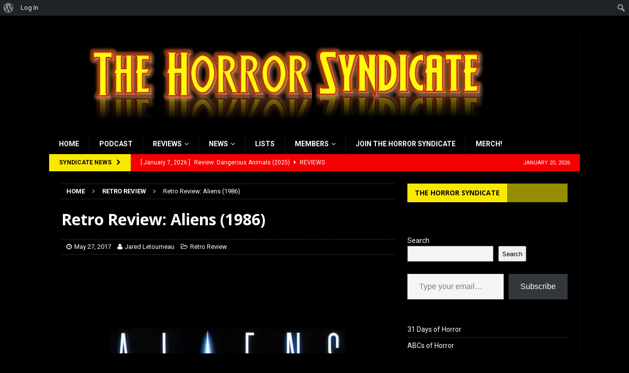

--- FILE ---
content_type: text/html; charset=UTF-8
request_url: https://thehorrorsyndicate.com/retro-review-aliens-1986/
body_size: 31130
content:
<!DOCTYPE html><html class="no-js mh-one-sb" lang="en"><head><meta charset="UTF-8"><meta name="viewport" content="width=device-width, initial-scale=1.0"><link rel="profile" href="http://gmpg.org/xfn/11" /><title>Retro Review: Aliens (1986) &#8211; The Horror Syndicate</title> <script defer src="[data-uri]"></script> <meta name='robots' content='max-image-preview:large' /><style>img:is([sizes="auto" i], [sizes^="auto," i]) { contain-intrinsic-size: 3000px 1500px }</style> <script data-no-defer="1" data-ezscrex="false" data-cfasync="false" data-pagespeed-no-defer data-cookieconsent="ignore">var ctPublicFunctions = {"_ajax_nonce":"b125d51c60","_rest_nonce":"43bc9216ce","_ajax_url":"\/wp-admin\/admin-ajax.php","_rest_url":"https:\/\/thehorrorsyndicate.com\/wp-json\/","data__cookies_type":"native","data__ajax_type":"rest","data__bot_detector_enabled":0,"data__frontend_data_log_enabled":1,"cookiePrefix":"","wprocket_detected":false,"host_url":"thehorrorsyndicate.com","text__ee_click_to_select":"Click to select the whole data","text__ee_original_email":"The complete one is","text__ee_got_it":"Got it","text__ee_blocked":"Blocked","text__ee_cannot_connect":"Cannot connect","text__ee_cannot_decode":"Can not decode email. Unknown reason","text__ee_email_decoder":"CleanTalk email decoder","text__ee_wait_for_decoding":"The magic is on the way!","text__ee_decoding_process":"Please wait a few seconds while we decode the contact data."}</script> <script data-no-defer="1" data-ezscrex="false" data-cfasync="false" data-pagespeed-no-defer data-cookieconsent="ignore">var ctPublic = {"_ajax_nonce":"b125d51c60","settings__forms__check_internal":"0","settings__forms__check_external":"0","settings__forms__force_protection":0,"settings__forms__search_test":1,"settings__data__bot_detector_enabled":0,"settings__sfw__anti_crawler":0,"blog_home":"https:\/\/thehorrorsyndicate.com\/","pixel__setting":"0","pixel__enabled":false,"pixel__url":null,"data__email_check_before_post":1,"data__email_check_exist_post":1,"data__cookies_type":"native","data__key_is_ok":true,"data__visible_fields_required":true,"wl_brandname":"Anti-Spam by CleanTalk","wl_brandname_short":"CleanTalk","ct_checkjs_key":"d6432f0af80fb61103f71bf1facddcbff4075db67591bc09ae0753ce17085ffb","emailEncoderPassKey":"602e3d76387fe50f6bd83d47732b2021","bot_detector_forms_excluded":"W10=","advancedCacheExists":true,"varnishCacheExists":false,"wc_ajax_add_to_cart":true}</script> <link rel='dns-prefetch' href='//static.addtoany.com' /><link rel='dns-prefetch' href='//platform-api.sharethis.com' /><link rel='dns-prefetch' href='//stats.wp.com' /><link rel='dns-prefetch' href='//fonts.googleapis.com' /><link rel='dns-prefetch' href='//v0.wordpress.com' /><link rel='dns-prefetch' href='//widgets.wp.com' /><link rel='dns-prefetch' href='//s0.wp.com' /><link rel='dns-prefetch' href='//0.gravatar.com' /><link rel='dns-prefetch' href='//1.gravatar.com' /><link rel='dns-prefetch' href='//2.gravatar.com' /><link rel='preconnect' href='//i0.wp.com' /><link rel='preconnect' href='//c0.wp.com' /><link rel="alternate" type="application/rss+xml" title="The Horror Syndicate &raquo; Feed" href="https://thehorrorsyndicate.com/feed/" /> <script defer src="[data-uri]"></script> <link rel='stylesheet' id='jetpack_related-posts-css' href='https://thehorrorsyndicate.com/wp-content/cache/autoptimize/autoptimize_single_522bb4e9f853b89fdd994b086186cc94.php?ver=20240116' type='text/css' media='all' /><link rel='stylesheet' id='dashicons-css' href='https://thehorrorsyndicate.com/wp-includes/css/dashicons.min.css?ver=6.8.3' type='text/css' media='all' /><link rel='stylesheet' id='admin-bar-css' href='https://thehorrorsyndicate.com/wp-includes/css/admin-bar.min.css?ver=6.8.3' type='text/css' media='all' /><style id='admin-bar-inline-css' type='text/css'>@media screen { html { margin-top: 32px !important; } }
		@media screen and ( max-width: 782px ) { html { margin-top: 46px !important; } }
	
@media print { #wpadminbar { display:none; } }

			.admin-bar {
				position: inherit !important;
				top: auto !important;
			}
			.admin-bar .goog-te-banner-frame {
				top: 32px !important
			}
			@media screen and (max-width: 782px) {
				.admin-bar .goog-te-banner-frame {
					top: 46px !important;
				}
			}
			@media screen and (max-width: 480px) {
				.admin-bar .goog-te-banner-frame {
					position: absolute;
				}
			}</style><style id='wp-emoji-styles-inline-css' type='text/css'>img.wp-smiley, img.emoji {
		display: inline !important;
		border: none !important;
		box-shadow: none !important;
		height: 1em !important;
		width: 1em !important;
		margin: 0 0.07em !important;
		vertical-align: -0.1em !important;
		background: none !important;
		padding: 0 !important;
	}</style><link rel='stylesheet' id='wp-block-library-css' href='https://thehorrorsyndicate.com/wp-includes/css/dist/block-library/style.min.css?ver=6.8.3' type='text/css' media='all' /><style id='classic-theme-styles-inline-css' type='text/css'>/*! This file is auto-generated */
.wp-block-button__link{color:#fff;background-color:#32373c;border-radius:9999px;box-shadow:none;text-decoration:none;padding:calc(.667em + 2px) calc(1.333em + 2px);font-size:1.125em}.wp-block-file__button{background:#32373c;color:#fff;text-decoration:none}</style><style id='bp-login-form-style-inline-css' type='text/css'>.widget_bp_core_login_widget .bp-login-widget-user-avatar{float:left}.widget_bp_core_login_widget .bp-login-widget-user-links{margin-left:70px}#bp-login-widget-form label{display:block;font-weight:600;margin:15px 0 5px;width:auto}#bp-login-widget-form input[type=password],#bp-login-widget-form input[type=text]{background-color:#fafafa;border:1px solid #d6d6d6;border-radius:0;font:inherit;font-size:100%;padding:.5em;width:100%}#bp-login-widget-form .bp-login-widget-register-link,#bp-login-widget-form .login-submit{display:inline;width:-moz-fit-content;width:fit-content}#bp-login-widget-form .bp-login-widget-register-link{margin-left:1em}#bp-login-widget-form .bp-login-widget-register-link a{filter:invert(1)}#bp-login-widget-form .bp-login-widget-pwd-link{font-size:80%}</style><style id='bp-member-style-inline-css' type='text/css'>[data-type="bp/member"] input.components-placeholder__input{border:1px solid #757575;border-radius:2px;flex:1 1 auto;padding:6px 8px}.bp-block-member{position:relative}.bp-block-member .member-content{display:flex}.bp-block-member .user-nicename{display:block}.bp-block-member .user-nicename a{border:none;color:currentColor;text-decoration:none}.bp-block-member .bp-profile-button{width:100%}.bp-block-member .bp-profile-button a.button{bottom:10px;display:inline-block;margin:18px 0 0;position:absolute;right:0}.bp-block-member.has-cover .item-header-avatar,.bp-block-member.has-cover .member-content,.bp-block-member.has-cover .member-description{z-index:2}.bp-block-member.has-cover .member-content,.bp-block-member.has-cover .member-description{padding-top:75px}.bp-block-member.has-cover .bp-member-cover-image{background-color:#c5c5c5;background-position:top;background-repeat:no-repeat;background-size:cover;border:0;display:block;height:150px;left:0;margin:0;padding:0;position:absolute;top:0;width:100%;z-index:1}.bp-block-member img.avatar{height:auto;width:auto}.bp-block-member.avatar-none .item-header-avatar{display:none}.bp-block-member.avatar-none.has-cover{min-height:200px}.bp-block-member.avatar-full{min-height:150px}.bp-block-member.avatar-full .item-header-avatar{width:180px}.bp-block-member.avatar-thumb .member-content{align-items:center;min-height:50px}.bp-block-member.avatar-thumb .item-header-avatar{width:70px}.bp-block-member.avatar-full.has-cover{min-height:300px}.bp-block-member.avatar-full.has-cover .item-header-avatar{width:200px}.bp-block-member.avatar-full.has-cover img.avatar{background:#fffc;border:2px solid #fff;margin-left:20px}.bp-block-member.avatar-thumb.has-cover .item-header-avatar{padding-top:75px}.entry .entry-content .bp-block-member .user-nicename a{border:none;color:currentColor;text-decoration:none}</style><style id='bp-members-style-inline-css' type='text/css'>[data-type="bp/members"] .components-placeholder.is-appender{min-height:0}[data-type="bp/members"] .components-placeholder.is-appender .components-placeholder__label:empty{display:none}[data-type="bp/members"] .components-placeholder input.components-placeholder__input{border:1px solid #757575;border-radius:2px;flex:1 1 auto;padding:6px 8px}[data-type="bp/members"].avatar-none .member-description{width:calc(100% - 44px)}[data-type="bp/members"].avatar-full .member-description{width:calc(100% - 224px)}[data-type="bp/members"].avatar-thumb .member-description{width:calc(100% - 114px)}[data-type="bp/members"] .member-content{position:relative}[data-type="bp/members"] .member-content .is-right{position:absolute;right:2px;top:2px}[data-type="bp/members"] .columns-2 .member-content .member-description,[data-type="bp/members"] .columns-3 .member-content .member-description,[data-type="bp/members"] .columns-4 .member-content .member-description{padding-left:44px;width:calc(100% - 44px)}[data-type="bp/members"] .columns-3 .is-right{right:-10px}[data-type="bp/members"] .columns-4 .is-right{right:-50px}.bp-block-members.is-grid{display:flex;flex-wrap:wrap;padding:0}.bp-block-members.is-grid .member-content{margin:0 1.25em 1.25em 0;width:100%}@media(min-width:600px){.bp-block-members.columns-2 .member-content{width:calc(50% - .625em)}.bp-block-members.columns-2 .member-content:nth-child(2n){margin-right:0}.bp-block-members.columns-3 .member-content{width:calc(33.33333% - .83333em)}.bp-block-members.columns-3 .member-content:nth-child(3n){margin-right:0}.bp-block-members.columns-4 .member-content{width:calc(25% - .9375em)}.bp-block-members.columns-4 .member-content:nth-child(4n){margin-right:0}}.bp-block-members .member-content{display:flex;flex-direction:column;padding-bottom:1em;text-align:center}.bp-block-members .member-content .item-header-avatar,.bp-block-members .member-content .member-description{width:100%}.bp-block-members .member-content .item-header-avatar{margin:0 auto}.bp-block-members .member-content .item-header-avatar img.avatar{display:inline-block}@media(min-width:600px){.bp-block-members .member-content{flex-direction:row;text-align:left}.bp-block-members .member-content .item-header-avatar,.bp-block-members .member-content .member-description{width:auto}.bp-block-members .member-content .item-header-avatar{margin:0}}.bp-block-members .member-content .user-nicename{display:block}.bp-block-members .member-content .user-nicename a{border:none;color:currentColor;text-decoration:none}.bp-block-members .member-content time{color:#767676;display:block;font-size:80%}.bp-block-members.avatar-none .item-header-avatar{display:none}.bp-block-members.avatar-full{min-height:190px}.bp-block-members.avatar-full .item-header-avatar{width:180px}.bp-block-members.avatar-thumb .member-content{min-height:80px}.bp-block-members.avatar-thumb .item-header-avatar{width:70px}.bp-block-members.columns-2 .member-content,.bp-block-members.columns-3 .member-content,.bp-block-members.columns-4 .member-content{display:block;text-align:center}.bp-block-members.columns-2 .member-content .item-header-avatar,.bp-block-members.columns-3 .member-content .item-header-avatar,.bp-block-members.columns-4 .member-content .item-header-avatar{margin:0 auto}.bp-block-members img.avatar{height:auto;max-width:-moz-fit-content;max-width:fit-content;width:auto}.bp-block-members .member-content.has-activity{align-items:center}.bp-block-members .member-content.has-activity .item-header-avatar{padding-right:1em}.bp-block-members .member-content.has-activity .wp-block-quote{margin-bottom:0;text-align:left}.bp-block-members .member-content.has-activity .wp-block-quote cite a,.entry .entry-content .bp-block-members .user-nicename a{border:none;color:currentColor;text-decoration:none}</style><style id='bp-dynamic-members-style-inline-css' type='text/css'>.bp-dynamic-block-container .item-options{font-size:.5em;margin:0 0 1em;padding:1em 0}.bp-dynamic-block-container .item-options a.selected{font-weight:600}.bp-dynamic-block-container ul.item-list{list-style:none;margin:1em 0;padding-left:0}.bp-dynamic-block-container ul.item-list li{margin-bottom:1em}.bp-dynamic-block-container ul.item-list li:after,.bp-dynamic-block-container ul.item-list li:before{content:" ";display:table}.bp-dynamic-block-container ul.item-list li:after{clear:both}.bp-dynamic-block-container ul.item-list li .item-avatar{float:left;width:60px}.bp-dynamic-block-container ul.item-list li .item{margin-left:70px}</style><style id='bp-online-members-style-inline-css' type='text/css'>.widget_bp_core_whos_online_widget .avatar-block,[data-type="bp/online-members"] .avatar-block{display:flex;flex-flow:row wrap}.widget_bp_core_whos_online_widget .avatar-block img,[data-type="bp/online-members"] .avatar-block img{margin:.5em}</style><style id='bp-active-members-style-inline-css' type='text/css'>.widget_bp_core_recently_active_widget .avatar-block,[data-type="bp/active-members"] .avatar-block{display:flex;flex-flow:row wrap}.widget_bp_core_recently_active_widget .avatar-block img,[data-type="bp/active-members"] .avatar-block img{margin:.5em}</style><style id='bp-latest-activities-style-inline-css' type='text/css'>.bp-latest-activities .components-flex.components-select-control select[multiple]{height:auto;padding:0 8px}.bp-latest-activities .components-flex.components-select-control select[multiple]+.components-input-control__suffix svg{display:none}.bp-latest-activities-block a,.entry .entry-content .bp-latest-activities-block a{border:none;text-decoration:none}.bp-latest-activities-block .activity-list.item-list blockquote{border:none;padding:0}.bp-latest-activities-block .activity-list.item-list blockquote .activity-item:not(.mini){box-shadow:1px 0 4px #00000026;padding:0 1em;position:relative}.bp-latest-activities-block .activity-list.item-list blockquote .activity-item:not(.mini):after,.bp-latest-activities-block .activity-list.item-list blockquote .activity-item:not(.mini):before{border-color:#0000;border-style:solid;content:"";display:block;height:0;left:15px;position:absolute;width:0}.bp-latest-activities-block .activity-list.item-list blockquote .activity-item:not(.mini):before{border-top-color:#00000026;border-width:9px;bottom:-18px;left:14px}.bp-latest-activities-block .activity-list.item-list blockquote .activity-item:not(.mini):after{border-top-color:#fff;border-width:8px;bottom:-16px}.bp-latest-activities-block .activity-list.item-list blockquote .activity-item.mini .avatar{display:inline-block;height:20px;margin-right:2px;vertical-align:middle;width:20px}.bp-latest-activities-block .activity-list.item-list footer{align-items:center;display:flex}.bp-latest-activities-block .activity-list.item-list footer img.avatar{border:none;display:inline-block;margin-right:.5em}.bp-latest-activities-block .activity-list.item-list footer .activity-time-since{font-size:90%}.bp-latest-activities-block .widget-error{border-left:4px solid #0b80a4;box-shadow:1px 0 4px #00000026}.bp-latest-activities-block .widget-error p{padding:0 1em}</style><link rel='stylesheet' id='wpda_like_box_gutenberg_css-css' href='https://thehorrorsyndicate.com/wp-content/cache/autoptimize/autoptimize_single_4646fa0193a57c8fdc9a1769938fd5ef.php?ver=6.8.3' type='text/css' media='all' /><style id='pdfemb-pdf-embedder-viewer-style-inline-css' type='text/css'>.wp-block-pdfemb-pdf-embedder-viewer{max-width:none}</style><link rel='stylesheet' id='mediaelement-css' href='https://thehorrorsyndicate.com/wp-includes/js/mediaelement/mediaelementplayer-legacy.min.css?ver=4.2.17' type='text/css' media='all' /><link rel='stylesheet' id='wp-mediaelement-css' href='https://thehorrorsyndicate.com/wp-includes/js/mediaelement/wp-mediaelement.min.css?ver=6.8.3' type='text/css' media='all' /><style id='jetpack-sharing-buttons-style-inline-css' type='text/css'>.jetpack-sharing-buttons__services-list{display:flex;flex-direction:row;flex-wrap:wrap;gap:0;list-style-type:none;margin:5px;padding:0}.jetpack-sharing-buttons__services-list.has-small-icon-size{font-size:12px}.jetpack-sharing-buttons__services-list.has-normal-icon-size{font-size:16px}.jetpack-sharing-buttons__services-list.has-large-icon-size{font-size:24px}.jetpack-sharing-buttons__services-list.has-huge-icon-size{font-size:36px}@media print{.jetpack-sharing-buttons__services-list{display:none!important}}.editor-styles-wrapper .wp-block-jetpack-sharing-buttons{gap:0;padding-inline-start:0}ul.jetpack-sharing-buttons__services-list.has-background{padding:1.25em 2.375em}</style><link rel='stylesheet' id='font-awesome-css' href='https://thehorrorsyndicate.com/wp-content/plugins/contact-widgets/assets/css/font-awesome.min.css?ver=4.7.0' type='text/css' media='all' /><style id='global-styles-inline-css' type='text/css'>:root{--wp--preset--aspect-ratio--square: 1;--wp--preset--aspect-ratio--4-3: 4/3;--wp--preset--aspect-ratio--3-4: 3/4;--wp--preset--aspect-ratio--3-2: 3/2;--wp--preset--aspect-ratio--2-3: 2/3;--wp--preset--aspect-ratio--16-9: 16/9;--wp--preset--aspect-ratio--9-16: 9/16;--wp--preset--color--black: #000000;--wp--preset--color--cyan-bluish-gray: #abb8c3;--wp--preset--color--white: #ffffff;--wp--preset--color--pale-pink: #f78da7;--wp--preset--color--vivid-red: #cf2e2e;--wp--preset--color--luminous-vivid-orange: #ff6900;--wp--preset--color--luminous-vivid-amber: #fcb900;--wp--preset--color--light-green-cyan: #7bdcb5;--wp--preset--color--vivid-green-cyan: #00d084;--wp--preset--color--pale-cyan-blue: #8ed1fc;--wp--preset--color--vivid-cyan-blue: #0693e3;--wp--preset--color--vivid-purple: #9b51e0;--wp--preset--gradient--vivid-cyan-blue-to-vivid-purple: linear-gradient(135deg,rgba(6,147,227,1) 0%,rgb(155,81,224) 100%);--wp--preset--gradient--light-green-cyan-to-vivid-green-cyan: linear-gradient(135deg,rgb(122,220,180) 0%,rgb(0,208,130) 100%);--wp--preset--gradient--luminous-vivid-amber-to-luminous-vivid-orange: linear-gradient(135deg,rgba(252,185,0,1) 0%,rgba(255,105,0,1) 100%);--wp--preset--gradient--luminous-vivid-orange-to-vivid-red: linear-gradient(135deg,rgba(255,105,0,1) 0%,rgb(207,46,46) 100%);--wp--preset--gradient--very-light-gray-to-cyan-bluish-gray: linear-gradient(135deg,rgb(238,238,238) 0%,rgb(169,184,195) 100%);--wp--preset--gradient--cool-to-warm-spectrum: linear-gradient(135deg,rgb(74,234,220) 0%,rgb(151,120,209) 20%,rgb(207,42,186) 40%,rgb(238,44,130) 60%,rgb(251,105,98) 80%,rgb(254,248,76) 100%);--wp--preset--gradient--blush-light-purple: linear-gradient(135deg,rgb(255,206,236) 0%,rgb(152,150,240) 100%);--wp--preset--gradient--blush-bordeaux: linear-gradient(135deg,rgb(254,205,165) 0%,rgb(254,45,45) 50%,rgb(107,0,62) 100%);--wp--preset--gradient--luminous-dusk: linear-gradient(135deg,rgb(255,203,112) 0%,rgb(199,81,192) 50%,rgb(65,88,208) 100%);--wp--preset--gradient--pale-ocean: linear-gradient(135deg,rgb(255,245,203) 0%,rgb(182,227,212) 50%,rgb(51,167,181) 100%);--wp--preset--gradient--electric-grass: linear-gradient(135deg,rgb(202,248,128) 0%,rgb(113,206,126) 100%);--wp--preset--gradient--midnight: linear-gradient(135deg,rgb(2,3,129) 0%,rgb(40,116,252) 100%);--wp--preset--font-size--small: 13px;--wp--preset--font-size--medium: 20px;--wp--preset--font-size--large: 36px;--wp--preset--font-size--x-large: 42px;--wp--preset--spacing--20: 0.44rem;--wp--preset--spacing--30: 0.67rem;--wp--preset--spacing--40: 1rem;--wp--preset--spacing--50: 1.5rem;--wp--preset--spacing--60: 2.25rem;--wp--preset--spacing--70: 3.38rem;--wp--preset--spacing--80: 5.06rem;--wp--preset--shadow--natural: 6px 6px 9px rgba(0, 0, 0, 0.2);--wp--preset--shadow--deep: 12px 12px 50px rgba(0, 0, 0, 0.4);--wp--preset--shadow--sharp: 6px 6px 0px rgba(0, 0, 0, 0.2);--wp--preset--shadow--outlined: 6px 6px 0px -3px rgba(255, 255, 255, 1), 6px 6px rgba(0, 0, 0, 1);--wp--preset--shadow--crisp: 6px 6px 0px rgba(0, 0, 0, 1);}:where(.is-layout-flex){gap: 0.5em;}:where(.is-layout-grid){gap: 0.5em;}body .is-layout-flex{display: flex;}.is-layout-flex{flex-wrap: wrap;align-items: center;}.is-layout-flex > :is(*, div){margin: 0;}body .is-layout-grid{display: grid;}.is-layout-grid > :is(*, div){margin: 0;}:where(.wp-block-columns.is-layout-flex){gap: 2em;}:where(.wp-block-columns.is-layout-grid){gap: 2em;}:where(.wp-block-post-template.is-layout-flex){gap: 1.25em;}:where(.wp-block-post-template.is-layout-grid){gap: 1.25em;}.has-black-color{color: var(--wp--preset--color--black) !important;}.has-cyan-bluish-gray-color{color: var(--wp--preset--color--cyan-bluish-gray) !important;}.has-white-color{color: var(--wp--preset--color--white) !important;}.has-pale-pink-color{color: var(--wp--preset--color--pale-pink) !important;}.has-vivid-red-color{color: var(--wp--preset--color--vivid-red) !important;}.has-luminous-vivid-orange-color{color: var(--wp--preset--color--luminous-vivid-orange) !important;}.has-luminous-vivid-amber-color{color: var(--wp--preset--color--luminous-vivid-amber) !important;}.has-light-green-cyan-color{color: var(--wp--preset--color--light-green-cyan) !important;}.has-vivid-green-cyan-color{color: var(--wp--preset--color--vivid-green-cyan) !important;}.has-pale-cyan-blue-color{color: var(--wp--preset--color--pale-cyan-blue) !important;}.has-vivid-cyan-blue-color{color: var(--wp--preset--color--vivid-cyan-blue) !important;}.has-vivid-purple-color{color: var(--wp--preset--color--vivid-purple) !important;}.has-black-background-color{background-color: var(--wp--preset--color--black) !important;}.has-cyan-bluish-gray-background-color{background-color: var(--wp--preset--color--cyan-bluish-gray) !important;}.has-white-background-color{background-color: var(--wp--preset--color--white) !important;}.has-pale-pink-background-color{background-color: var(--wp--preset--color--pale-pink) !important;}.has-vivid-red-background-color{background-color: var(--wp--preset--color--vivid-red) !important;}.has-luminous-vivid-orange-background-color{background-color: var(--wp--preset--color--luminous-vivid-orange) !important;}.has-luminous-vivid-amber-background-color{background-color: var(--wp--preset--color--luminous-vivid-amber) !important;}.has-light-green-cyan-background-color{background-color: var(--wp--preset--color--light-green-cyan) !important;}.has-vivid-green-cyan-background-color{background-color: var(--wp--preset--color--vivid-green-cyan) !important;}.has-pale-cyan-blue-background-color{background-color: var(--wp--preset--color--pale-cyan-blue) !important;}.has-vivid-cyan-blue-background-color{background-color: var(--wp--preset--color--vivid-cyan-blue) !important;}.has-vivid-purple-background-color{background-color: var(--wp--preset--color--vivid-purple) !important;}.has-black-border-color{border-color: var(--wp--preset--color--black) !important;}.has-cyan-bluish-gray-border-color{border-color: var(--wp--preset--color--cyan-bluish-gray) !important;}.has-white-border-color{border-color: var(--wp--preset--color--white) !important;}.has-pale-pink-border-color{border-color: var(--wp--preset--color--pale-pink) !important;}.has-vivid-red-border-color{border-color: var(--wp--preset--color--vivid-red) !important;}.has-luminous-vivid-orange-border-color{border-color: var(--wp--preset--color--luminous-vivid-orange) !important;}.has-luminous-vivid-amber-border-color{border-color: var(--wp--preset--color--luminous-vivid-amber) !important;}.has-light-green-cyan-border-color{border-color: var(--wp--preset--color--light-green-cyan) !important;}.has-vivid-green-cyan-border-color{border-color: var(--wp--preset--color--vivid-green-cyan) !important;}.has-pale-cyan-blue-border-color{border-color: var(--wp--preset--color--pale-cyan-blue) !important;}.has-vivid-cyan-blue-border-color{border-color: var(--wp--preset--color--vivid-cyan-blue) !important;}.has-vivid-purple-border-color{border-color: var(--wp--preset--color--vivid-purple) !important;}.has-vivid-cyan-blue-to-vivid-purple-gradient-background{background: var(--wp--preset--gradient--vivid-cyan-blue-to-vivid-purple) !important;}.has-light-green-cyan-to-vivid-green-cyan-gradient-background{background: var(--wp--preset--gradient--light-green-cyan-to-vivid-green-cyan) !important;}.has-luminous-vivid-amber-to-luminous-vivid-orange-gradient-background{background: var(--wp--preset--gradient--luminous-vivid-amber-to-luminous-vivid-orange) !important;}.has-luminous-vivid-orange-to-vivid-red-gradient-background{background: var(--wp--preset--gradient--luminous-vivid-orange-to-vivid-red) !important;}.has-very-light-gray-to-cyan-bluish-gray-gradient-background{background: var(--wp--preset--gradient--very-light-gray-to-cyan-bluish-gray) !important;}.has-cool-to-warm-spectrum-gradient-background{background: var(--wp--preset--gradient--cool-to-warm-spectrum) !important;}.has-blush-light-purple-gradient-background{background: var(--wp--preset--gradient--blush-light-purple) !important;}.has-blush-bordeaux-gradient-background{background: var(--wp--preset--gradient--blush-bordeaux) !important;}.has-luminous-dusk-gradient-background{background: var(--wp--preset--gradient--luminous-dusk) !important;}.has-pale-ocean-gradient-background{background: var(--wp--preset--gradient--pale-ocean) !important;}.has-electric-grass-gradient-background{background: var(--wp--preset--gradient--electric-grass) !important;}.has-midnight-gradient-background{background: var(--wp--preset--gradient--midnight) !important;}.has-small-font-size{font-size: var(--wp--preset--font-size--small) !important;}.has-medium-font-size{font-size: var(--wp--preset--font-size--medium) !important;}.has-large-font-size{font-size: var(--wp--preset--font-size--large) !important;}.has-x-large-font-size{font-size: var(--wp--preset--font-size--x-large) !important;}
:where(.wp-block-post-template.is-layout-flex){gap: 1.25em;}:where(.wp-block-post-template.is-layout-grid){gap: 1.25em;}
:where(.wp-block-columns.is-layout-flex){gap: 2em;}:where(.wp-block-columns.is-layout-grid){gap: 2em;}
:root :where(.wp-block-pullquote){font-size: 1.5em;line-height: 1.6;}</style><link rel='stylesheet' id='bp-admin-bar-css' href='https://thehorrorsyndicate.com/wp-content/plugins/buddypress/bp-core/css/admin-bar.min.css?ver=14.3.4' type='text/css' media='all' /><link rel='stylesheet' id='cleantalk-public-css-css' href='https://thehorrorsyndicate.com/wp-content/plugins/cleantalk-spam-protect/css/cleantalk-public.min.css?ver=6.60_1754008263' type='text/css' media='all' /><link rel='stylesheet' id='cleantalk-email-decoder-css-css' href='https://thehorrorsyndicate.com/wp-content/plugins/cleantalk-spam-protect/css/cleantalk-email-decoder.min.css?ver=6.60_1754008263' type='text/css' media='all' /><link rel='stylesheet' id='mh-magazine-css' href='https://thehorrorsyndicate.com/wp-content/cache/autoptimize/autoptimize_single_9a2c3dbefeb8616eab02ca5537d259ef.php?ver=3.5.0' type='text/css' media='all' /><link rel='stylesheet' id='mh-font-awesome-css' href='https://thehorrorsyndicate.com/wp-content/themes/mh-magazine/includes/font-awesome.min.css' type='text/css' media='all' /><link rel='stylesheet' id='mh-google-fonts-css' href='https://fonts.googleapis.com/css?family=Roboto:300,400,400italic,600,700%7cOpen+Sans:300,400,400italic,600,700' type='text/css' media='all' /><link rel='stylesheet' id='jetpack_likes-css' href='https://thehorrorsyndicate.com/wp-content/cache/autoptimize/autoptimize_single_d9c06bb7965f88756b26bcdc5500cf95.php?ver=14.8' type='text/css' media='all' /><style id='jetpack_facebook_likebox-inline-css' type='text/css'>.widget_facebook_likebox {
	overflow: hidden;
}</style><link rel='stylesheet' id='addtoany-css' href='https://thehorrorsyndicate.com/wp-content/plugins/add-to-any/addtoany.min.css?ver=1.16' type='text/css' media='all' /><link rel='stylesheet' id='animated-css' href='https://thehorrorsyndicate.com/wp-content/cache/autoptimize/autoptimize_single_da8914d491eea5460e5eab9b1f14992e.php?ver=6.8.3' type='text/css' media='all' /><link rel='stylesheet' id='front_end_like_box-css' href='https://thehorrorsyndicate.com/wp-content/cache/autoptimize/autoptimize_single_e4bc75723c11bd34ce2bd610bbaf0685.php?ver=6.8.3' type='text/css' media='all' /><link rel='stylesheet' id='thickbox-css' href='https://thehorrorsyndicate.com/wp-content/cache/autoptimize/autoptimize_single_37faeb50ef52da086e0f8c2c289e66d4.php?ver=6.8.3' type='text/css' media='all' /><link rel='stylesheet' id='sharedaddy-css' href='https://thehorrorsyndicate.com/wp-content/cache/autoptimize/autoptimize_single_222359ce086bad7e581b09ca2a441e11.php?ver=14.8' type='text/css' media='all' /><link rel='stylesheet' id='social-logos-css' href='https://thehorrorsyndicate.com/wp-content/plugins/jetpack/_inc/social-logos/social-logos.min.css?ver=14.8' type='text/css' media='all' /> <script defer id="jetpack_related-posts-js-extra" src="[data-uri]"></script> <script defer type="text/javascript" src="https://thehorrorsyndicate.com/wp-content/plugins/jetpack/_inc/build/related-posts/related-posts.min.js?ver=20240116" id="jetpack_related-posts-js"></script> <script defer id="addtoany-core-js-before" src="[data-uri]"></script> <script type="text/javascript" defer src="https://static.addtoany.com/menu/page.js" id="addtoany-core-js"></script> <script defer type="text/javascript" src="https://thehorrorsyndicate.com/wp-includes/js/jquery/jquery.min.js?ver=3.7.1" id="jquery-core-js"></script> <script defer type="text/javascript" src="https://thehorrorsyndicate.com/wp-includes/js/jquery/jquery-migrate.min.js?ver=3.4.1" id="jquery-migrate-js"></script> <script type="text/javascript" defer src="https://thehorrorsyndicate.com/wp-content/plugins/add-to-any/addtoany.min.js?ver=1.1" id="addtoany-jquery-js"></script> <script defer type="text/javascript" src="https://thehorrorsyndicate.com/wp-content/plugins/cleantalk-spam-protect/js/apbct-public-bundle_comm-func.min.js?ver=6.60_1754008263" id="apbct-public-bundle_comm-func-js-js"></script> <script defer type="text/javascript" src="https://thehorrorsyndicate.com/wp-content/plugins/flowpaper-lite-pdf-flipbook/assets/lity/lity.min.js" id="lity-js-js"></script> <script defer id="3d-flip-book-client-locale-loader-js-extra" src="[data-uri]"></script> <script defer type="text/javascript" src="https://thehorrorsyndicate.com/wp-content/cache/autoptimize/autoptimize_single_a3b04828ce32020f2b9a03b600e0d54e.php?ver=1.16.16" id="3d-flip-book-client-locale-loader-js" data-wp-strategy="async"></script> <script defer type="text/javascript" src="https://thehorrorsyndicate.com/wp-content/cache/autoptimize/autoptimize_single_1f12ac25ce8b4a3e52fea408b27b979d.php?ver=6.8.3" id="mh-scripts-js"></script> <script defer type="text/javascript" src="//platform-api.sharethis.com/js/sharethis.js#source=googleanalytics-wordpress#product=ga&amp;property=5ef2b11f0ef96600120c1d02" id="googleanalytics-platform-sharethis-js"></script> <script defer type="text/javascript" src="https://thehorrorsyndicate.com/wp-content/cache/autoptimize/autoptimize_single_4bb607e93184e2b07244b28b7902bb39.php?ver=6.8.3" id="like-box-front-end-js"></script> <link rel="https://api.w.org/" href="https://thehorrorsyndicate.com/wp-json/" /><link rel="alternate" title="JSON" type="application/json" href="https://thehorrorsyndicate.com/wp-json/wp/v2/posts/5372" /><link rel="EditURI" type="application/rsd+xml" title="RSD" href="https://thehorrorsyndicate.com/xmlrpc.php?rsd" /><meta name="generator" content="WordPress 6.8.3" /><link rel="canonical" href="https://thehorrorsyndicate.com/retro-review-aliens-1986/" /><link rel='shortlink' href='https://wp.me/p7rgc3-1oE' /><link rel="alternate" title="oEmbed (JSON)" type="application/json+oembed" href="https://thehorrorsyndicate.com/wp-json/oembed/1.0/embed?url=https%3A%2F%2Fthehorrorsyndicate.com%2Fretro-review-aliens-1986%2F" /><link rel="alternate" title="oEmbed (XML)" type="text/xml+oembed" href="https://thehorrorsyndicate.com/wp-json/oembed/1.0/embed?url=https%3A%2F%2Fthehorrorsyndicate.com%2Fretro-review-aliens-1986%2F&#038;format=xml" /> <script defer src="[data-uri]"></script> <style>img#wpstats{display:none}</style><style type="text/css">.mh-header { background: #000000; }
.mh-wrapper, #mh-mobile .mh-slider-layout4 .mh-slider-caption { background: #000000; }
.mh-breadcrumb, .entry-meta, .mh-subheading-top, .mh-author-box, .mh-author-box-avatar, .mh-post-nav, .mh-comment-body, .mh-comment-gravatar .avatar, .mh-ping-list .mh-ping-item, .mh-ping-list .mh-ping-item:first-child, .mh-loop-description, .mh-loop-item, .mh-loop-ad, .mh-sitemap-list > li, .mh-sitemap-list .children li, .mh-custom-posts-item, .mh-posts-large-item, .mh-posts-list-item, .mh-posts-grid-widget-more, #mh-mobile .mh-posts-grid-item, #mh-mobile .mh-posts-digest-wrap, #mh-mobile .mh-posts-digest-item, #mh-mobile .mh-posts-focus-item, .mh-category-column-item, .mh-user-item, .widget_archive li, .widget_categories li, .widget_pages li a, .widget_meta li, .widget_nav_menu .menu > li, .widget_rss li, .widget_recent_entries li, .recentcomments, .mh-box, table, td, th, pre { border-color: rgba(255, 255, 255, 0.3); }
#mh-mobile .mh-posts-stacked-overlay-small { border-color: #000000; }
.mh-navigation li:hover, .mh-navigation ul li:hover > ul, .mh-main-nav-wrap, .mh-main-nav, .mh-social-nav li a:hover, .entry-tags li, .mh-slider-caption, .mh-widget-col-1 .mh-slider-caption, .mh-widget-col-1 .mh-posts-lineup-caption, .mh-carousel-layout1, .mh-spotlight-widget, .mh-social-widget li a, .mh-author-bio-widget, .mh-footer-widget .mh-tab-comment-excerpt, .mh-nip-item:hover .mh-nip-overlay, .mh-widget .tagcloud a, .mh-footer-widget .tagcloud a, .mh-footer, .mh-copyright-wrap, input[type=submit]:hover, #infinite-handle span:hover { background: #000000; }
.mh-extra-nav-bg { background: rgba(0, 0, 0, 0.2); }
.mh-slider-caption, .mh-posts-stacked-title, .mh-posts-lineup-caption { background: #000000; background: rgba(0, 0, 0, 0.8); }
@media screen and (max-width: 900px) { #mh-mobile .mh-slider-caption, #mh-mobile .mh-posts-lineup-caption { background: rgba(0, 0, 0, 1); } }
.slicknav_menu, .slicknav_nav ul, #mh-mobile .mh-footer-widget .mh-posts-stacked-overlay { border-color: #000000; }
.mh-copyright, .mh-copyright a { color: #fff; }
.mh-widget-layout4 .mh-widget-title { background: #f9e900; background: rgba(249, 233, 0, 0.6); }
.mh-preheader, .mh-wide-layout .mh-subheader, .mh-ticker-title, .mh-main-nav li:hover, .mh-footer-nav, .slicknav_menu, .slicknav_btn, .slicknav_nav .slicknav_item:hover, .slicknav_nav a:hover, .mh-back-to-top, .mh-subheading, .entry-tags .fa, .entry-tags li:hover, .mh-widget-layout2 .mh-widget-title, .mh-widget-layout4 .mh-widget-title-inner, .mh-widget-layout4 .mh-footer-widget-title, #mh-mobile .flex-control-paging li a.flex-active, .mh-image-caption, .mh-carousel-layout1 .mh-carousel-caption, .mh-tab-button.active, .mh-tab-button.active:hover, .mh-footer-widget .mh-tab-button.active, .mh-social-widget li:hover a, .mh-footer-widget .mh-social-widget li a, .mh-footer-widget .mh-author-bio-widget, .tagcloud a:hover, .mh-widget .tagcloud a:hover, .mh-footer-widget .tagcloud a:hover, .mh-posts-stacked-meta, .page-numbers:hover, .mh-loop-pagination .current, .mh-comments-pagination .current, .pagelink, a:hover .pagelink, input[type=submit], #infinite-handle span { background: #f9e900; }
.mh-main-nav-wrap .slicknav_nav ul, blockquote, .mh-widget-layout1 .mh-widget-title, .mh-widget-layout3 .mh-widget-title, #mh-mobile .mh-slider-caption, .mh-carousel-layout1, .mh-spotlight-widget, .mh-author-bio-widget, .mh-author-bio-title, .mh-author-bio-image-frame, .mh-video-widget, .mh-tab-buttons, .bypostauthor .mh-comment-meta, textarea:hover, input[type=text]:hover, input[type=email]:hover, input[type=tel]:hover, input[type=url]:hover { border-color: #f9e900; }
.mh-dropcap, .mh-carousel-layout1 .flex-direction-nav a, .mh-carousel-layout2 .mh-carousel-caption, .mh-posts-digest-small-category, .mh-posts-lineup-more, .bypostauthor .mh-comment-meta-author:after, .mh-comment-meta-links .comment-reply-link:before, #respond #cancel-comment-reply-link:before { color: #f9e900; }
.mh-subheader, .page-numbers, a .pagelink, .mh-widget-layout3 .mh-widget-title, .mh-widget .search-form, .mh-tab-button, .mh-tab-content, .mh-nip-widget, .mh-magazine-facebook-page-widget, .mh-social-widget, .mh-posts-horizontal-widget, .mh-ad-spot { background: #f40000; }
.mh-tab-post-item { border-color: rgba(255, 255, 255, 0.3); }
.mh-tab-comment-excerpt { background: rgba(255, 255, 255, 0.6); }
body, a, blockquote, blockquote cite, .post .entry-title, .page-title, .entry-content h1, .entry-content h2, .entry-content h3, .entry-content h4, .entry-content h5, .entry-content h6, .wp-caption-text, #respond .comment-reply-title, .mh-widget-layout1 .mh-widget-title, .mh-slider-layout4 .mh-slider-caption, .mh-slider-layout4 .mh-slider-caption a, .mh-slider-layout4 .mh-slider-caption a:hover { color: #ffffff; }
.mh-header-nav-top li a, .mh-wide-layout .mh-header-nav-bottom li a, .mh-main-nav li:hover > a, .mh-footer-nav li a, .mh-social-nav-top .fa-mh-social, .mh-wide-layout .mh-social-nav-bottom .fa-mh-social, .slicknav_nav a, .slicknav_nav a:hover, .slicknav_nav .slicknav_item:hover, .slicknav_menu .slicknav_menutxt, .mh-header-date-top, .mh-wide-layout .mh-header-date-bottom, .mh-ticker-title, .mh-boxed-layout .mh-ticker-item-top a, .mh-wide-layout .mh-ticker-item a, .mh-subheading, .entry-tags .fa, .entry-tags a:hover, .mh-content .current, .page-numbers:hover, .pagelink, a:hover .pagelink, .mh-back-to-top, .mh-back-to-top:hover, .mh-widget-layout2 .mh-widget-title, .mh-widget-layout2 .mh-widget-title a, .mh-widget-layout4 .mh-widget-title-inner, .mh-widget-layout4 .mh-widget-title-inner a, .mh-image-caption, .mh-carousel-layout1 .mh-carousel-caption, .mh-footer-widget .mh-author-bio-title, .mh-footer-widget .mh-author-bio-text, .mh-social-widget li:hover .fa-mh-social, .mh-footer-widget .mh-social-widget .fa-mh-social, #mh-mobile .mh-tab-button.active, .mh-tab-button.active:hover, .tagcloud a:hover, .mh-widget .tagcloud a:hover, .mh-footer-widget .tagcloud a:hover, .mh-posts-stacked-meta, .mh-posts-stacked-meta a, .mh-posts-stacked-meta a:hover, input[type=submit], #infinite-handle span { color: #0f0000; }
.slicknav_menu .slicknav_icon-bar { background: #0f0000; }
.mh-header-nav-bottom li a, .mh-social-nav-bottom .fa-mh-social, .mh-boxed-layout .mh-ticker-item-bottom a, .mh-header-date-bottom, .page-numbers, a .pagelink, .mh-widget-layout3 .mh-widget-title, .mh-widget-layout3 .mh-widget-title a, .mh-tabbed-widget, .mh-tabbed-widget a, .mh-posts-horizontal-title a { color: #ffffff; }
.mh-meta, .mh-meta a, .mh-breadcrumb, .mh-breadcrumb a, .mh-user-data, .widget_rss .rss-date, .widget_rss cite { color: #ffffff; }
.entry-content a, .mh-comment-content a { color: #02d8a3; }
a:hover, .entry-content a:hover, .mh-comment-content a:hover, #respond a:hover, .mh-meta a:hover, .mh-breadcrumb a:hover, .mh-tabbed-widget a:hover { color: #fc00ef; }</style><!--[if lt IE 9]> <script src="https://thehorrorsyndicate.com/wp-content/themes/mh-magazine/js/css3-mediaqueries.js"></script> <![endif]--><style type="text/css">body { font-family: "Roboto"; }</style><style type="text/css" id="custom-background-css">body.custom-background { background-color: #000000; }</style><meta property="og:type" content="article" /><meta property="og:title" content="Retro Review: Aliens (1986)" /><meta property="og:url" content="https://thehorrorsyndicate.com/retro-review-aliens-1986/" /><meta property="og:description" content="Fresh off the theatrical release of Ridley Scott’s newest installment to his Alien franchise, Alien: Covenant on May 19th, we here at The Horror Syndicate dubbed this past week ‘Alien Week’. Becaus…" /><meta property="article:published_time" content="2017-05-27T18:01:55+00:00" /><meta property="article:modified_time" content="2017-05-27T18:01:55+00:00" /><meta property="og:site_name" content="The Horror Syndicate" /><meta property="og:image" content="https://i0.wp.com/thehorrorsyndicate.com/wp-content/uploads/2017/05/aliens.jpg?fit=709%2C370&#038;ssl=1" /><meta property="og:image:width" content="709" /><meta property="og:image:height" content="370" /><meta property="og:image:alt" content="" /><meta name="twitter:text:title" content="Retro Review: Aliens (1986)" /><meta name="twitter:image" content="https://i0.wp.com/thehorrorsyndicate.com/wp-content/uploads/2017/05/aliens.jpg?fit=709%2C370&#038;ssl=1&#038;w=640" /><meta name="twitter:card" content="summary_large_image" /><link rel="icon" href="https://i0.wp.com/thehorrorsyndicate.com/wp-content/uploads/2018/04/cropped-THS-logo-01.jpg?fit=32%2C32&#038;ssl=1" sizes="32x32" /><link rel="icon" href="https://i0.wp.com/thehorrorsyndicate.com/wp-content/uploads/2018/04/cropped-THS-logo-01.jpg?fit=192%2C192&#038;ssl=1" sizes="192x192" /><link rel="apple-touch-icon" href="https://i0.wp.com/thehorrorsyndicate.com/wp-content/uploads/2018/04/cropped-THS-logo-01.jpg?fit=180%2C180&#038;ssl=1" /><meta name="msapplication-TileImage" content="https://i0.wp.com/thehorrorsyndicate.com/wp-content/uploads/2018/04/cropped-THS-logo-01.jpg?fit=270%2C270&#038;ssl=1" /></head><body id="mh-mobile" class="bp-legacy wp-singular post-template-default single single-post postid-5372 single-format-standard admin-bar no-customize-support custom-background wp-theme-mh-magazine mh-boxed-layout mh-right-sb mh-loop-layout2 mh-widget-layout4" itemscope="itemscope" itemtype="http://schema.org/WebPage"><div class="mh-container mh-container-outer"><div class="mh-header-nav-mobile clearfix"></div><div class="mh-preheader"><div class="mh-container mh-container-inner mh-row clearfix"><div class="mh-header-bar-content mh-header-bar-top-left mh-col-2-3 clearfix"></div><div class="mh-header-bar-content mh-header-bar-top-right mh-col-1-3 clearfix"></div></div></div><header class="mh-header" itemscope="itemscope" itemtype="http://schema.org/WPHeader"><div class="mh-container mh-container-inner clearfix"><div class="mh-custom-header clearfix"> <a class="mh-header-image-link" href="https://thehorrorsyndicate.com/" title="The Horror Syndicate" rel="home"> <img class="mh-header-image" src="https://thehorrorsyndicate.com/wp-content/uploads/2022/11/0000000000000000000000ths.jpg" height="215" width="950" alt="The Horror Syndicate" /> </a></div></div><div class="mh-main-nav-wrap"><nav class="mh-navigation mh-main-nav mh-container mh-container-inner clearfix" role="navigation" itemscope="itemscope" itemtype="http://schema.org/SiteNavigationElement"><div class="menu-main-container"><ul id="menu-main" class="menu"><li id="menu-item-53" class="menu-item menu-item-type-custom menu-item-object-custom menu-item-home menu-item-53"><a href="http://thehorrorsyndicate.com/">Home</a></li><li id="menu-item-12290" class="menu-item menu-item-type-taxonomy menu-item-object-category menu-item-12290"><a href="https://thehorrorsyndicate.com/category/podcast-2/">Podcast</a></li><li id="menu-item-33" class="menu-item menu-item-type-taxonomy menu-item-object-category menu-item-has-children menu-item-33"><a href="https://thehorrorsyndicate.com/category/reviews/">Reviews</a><ul class="sub-menu"><li id="menu-item-52" class="menu-item menu-item-type-taxonomy menu-item-object-category current-post-ancestor current-menu-parent current-post-parent menu-item-52"><a href="https://thehorrorsyndicate.com/category/retro-review/">Retro Review</a></li><li id="menu-item-1782" class="menu-item menu-item-type-taxonomy menu-item-object-category menu-item-1782"><a href="https://thehorrorsyndicate.com/category/bloody-streaming-roulette/">Bloody Streaming Roulette</a></li><li id="menu-item-1888" class="menu-item menu-item-type-taxonomy menu-item-object-category menu-item-1888"><a href="https://thehorrorsyndicate.com/category/reviews/is-it-horror/">Is it Horror?</a></li><li id="menu-item-373" class="menu-item menu-item-type-taxonomy menu-item-object-category menu-item-has-children menu-item-373"><a href="https://thehorrorsyndicate.com/category/horror-hall-of-fame/">Hall of Fame</a><ul class="sub-menu"><li id="menu-item-4839" class="menu-item menu-item-type-post_type menu-item-object-page menu-item-4839"><a href="https://thehorrorsyndicate.com/horror-hall-of-fame-inductees/">Horror Hall of Fame Inductees</a></li><li id="menu-item-1963" class="menu-item menu-item-type-taxonomy menu-item-object-category menu-item-1963"><a href="https://thehorrorsyndicate.com/category/horror-icons/">Horror Icons</a></li></ul></li></ul></li><li id="menu-item-55" class="menu-item menu-item-type-taxonomy menu-item-object-category menu-item-has-children menu-item-55"><a href="https://thehorrorsyndicate.com/category/horror-news/">News</a><ul class="sub-menu"><li id="menu-item-54" class="menu-item menu-item-type-taxonomy menu-item-object-category menu-item-54"><a href="https://thehorrorsyndicate.com/category/horror-blu-raydvd-news/">Blu Ray/DVD</a></li><li id="menu-item-3111" class="menu-item menu-item-type-taxonomy menu-item-object-category menu-item-3111"><a href="https://thehorrorsyndicate.com/category/interviews/">Interviews</a></li><li id="menu-item-569" class="menu-item menu-item-type-taxonomy menu-item-object-category menu-item-569"><a href="https://thehorrorsyndicate.com/category/games/">Games</a></li><li id="menu-item-3112" class="menu-item menu-item-type-taxonomy menu-item-object-category menu-item-3112"><a href="https://thehorrorsyndicate.com/category/podcast/">THS Lives!</a></li></ul></li><li id="menu-item-34" class="menu-item menu-item-type-taxonomy menu-item-object-category menu-item-34"><a href="https://thehorrorsyndicate.com/category/top-lists/">Lists</a></li><li id="menu-item-4976" class="menu-item menu-item-type-post_type menu-item-object-buddypress menu-item-has-children menu-item-4976"><a href="https://thehorrorsyndicate.com/members/">Members</a><ul class="sub-menu"><li id="menu-item-61" class="menu-item menu-item-type-post_type menu-item-object-page menu-item-61"><a href="https://thehorrorsyndicate.com/ray-marek-iii/">Ray Marek III</a></li><li id="menu-item-137" class="menu-item menu-item-type-post_type menu-item-object-page menu-item-137"><a href="https://thehorrorsyndicate.com/jared-letourneau/">Jared Letourneau</a></li><li id="menu-item-155" class="menu-item menu-item-type-post_type menu-item-object-page menu-item-155"><a href="https://thehorrorsyndicate.com/morgan-jewel-sawan/">Morgan Jewel Sawan</a></li><li id="menu-item-6640" class="menu-item menu-item-type-post_type menu-item-object-page menu-item-6640"><a href="https://thehorrorsyndicate.com/chuck-ransford/">Chuck Ransford</a></li><li id="menu-item-11224" class="menu-item menu-item-type-post_type menu-item-object-page menu-item-11224"><a href="https://thehorrorsyndicate.com/seth-t-miller/">Seth T. Miller</a></li><li id="menu-item-12287" class="menu-item menu-item-type-post_type menu-item-object-page menu-item-12287"><a href="https://thehorrorsyndicate.com/nathan-thomas-milliner/">Nathan Thomas Milliner</a></li><li id="menu-item-9361" class="menu-item menu-item-type-post_type menu-item-object-page menu-item-9361"><a href="https://thehorrorsyndicate.com/?page_id=9359">Brian White</a></li><li id="menu-item-12130" class="menu-item menu-item-type-post_type menu-item-object-page menu-item-12130"><a href="https://thehorrorsyndicate.com/members/reverend-krueger/">Reverend Krueger</a></li><li id="menu-item-8268" class="menu-item menu-item-type-post_type menu-item-object-page menu-item-8268"><a href="https://thehorrorsyndicate.com/?page_id=8264">Jenny Marie</a></li></ul></li><li id="menu-item-1985" class="menu-item menu-item-type-post_type menu-item-object-page menu-item-1985"><a href="https://thehorrorsyndicate.com/want-to-join-the-horror-syndicate/">Join the Horror Syndicate</a></li><li id="menu-item-12129" class="menu-item menu-item-type-post_type menu-item-object-page menu-item-12129"><a href="https://thehorrorsyndicate.com/merch/">MERCH!</a></li></ul></div></nav></div></header><div class="mh-subheader"><div class="mh-container mh-container-inner mh-row clearfix"><div class="mh-header-bar-content mh-header-bar-bottom-left mh-col-2-3 clearfix"><div class="mh-header-ticker mh-header-ticker-bottom"><div class="mh-ticker-bottom"><div class="mh-ticker-title mh-ticker-title-bottom"> Syndicate News<i class="fa fa-chevron-right"></i></div><div class="mh-ticker-content mh-ticker-content-bottom"><ul id="mh-ticker-loop-bottom"><li class="mh-ticker-item mh-ticker-item-bottom"> <a href="https://thehorrorsyndicate.com/review-dangerous-animals-2025/" title="Review: Dangerous Animals (2025)"> <span class="mh-ticker-item-date mh-ticker-item-date-bottom"> [ January 7, 2026 ] </span> <span class="mh-ticker-item-title mh-ticker-item-title-bottom"> Review: Dangerous Animals (2025) </span> <span class="mh-ticker-item-cat mh-ticker-item-cat-bottom"> <i class="fa fa-caret-right"></i> Reviews </span> </a></li><li class="mh-ticker-item mh-ticker-item-bottom"> <a href="https://thehorrorsyndicate.com/review-the-lodger-a-story-of-the-london-fog-1927/" title="Review: The Lodger: A Story of the London Fog (1927)"> <span class="mh-ticker-item-date mh-ticker-item-date-bottom"> [ December 31, 2025 ] </span> <span class="mh-ticker-item-title mh-ticker-item-title-bottom"> Review: The Lodger: A Story of the London Fog (1927) </span> <span class="mh-ticker-item-cat mh-ticker-item-cat-bottom"> <i class="fa fa-caret-right"></i> Reviews </span> </a></li><li class="mh-ticker-item mh-ticker-item-bottom"> <a href="https://thehorrorsyndicate.com/review-godzilla-vs-biollante-1989/" title="Review: Godzilla vs. Biollante (1989)"> <span class="mh-ticker-item-date mh-ticker-item-date-bottom"> [ November 3, 2025 ] </span> <span class="mh-ticker-item-title mh-ticker-item-title-bottom"> Review: Godzilla vs. Biollante (1989) </span> <span class="mh-ticker-item-cat mh-ticker-item-cat-bottom"> <i class="fa fa-caret-right"></i> Reviews </span> </a></li><li class="mh-ticker-item mh-ticker-item-bottom"> <a href="https://thehorrorsyndicate.com/review-frankenstein-2025/" title="Review: Frankenstein (2025)"> <span class="mh-ticker-item-date mh-ticker-item-date-bottom"> [ October 31, 2025 ] </span> <span class="mh-ticker-item-title mh-ticker-item-title-bottom"> Review: Frankenstein (2025) </span> <span class="mh-ticker-item-cat mh-ticker-item-cat-bottom"> <i class="fa fa-caret-right"></i> Reviews </span> </a></li><li class="mh-ticker-item mh-ticker-item-bottom"> <a href="https://thehorrorsyndicate.com/review-the-raven-1963/" title="Review: The Raven (1963)"> <span class="mh-ticker-item-date mh-ticker-item-date-bottom"> [ October 29, 2025 ] </span> <span class="mh-ticker-item-title mh-ticker-item-title-bottom"> Review: The Raven (1963) </span> <span class="mh-ticker-item-cat mh-ticker-item-cat-bottom"> <i class="fa fa-caret-right"></i> Retro Review </span> </a></li></ul></div></div></div></div><div class="mh-header-bar-content mh-header-bar-bottom-right mh-col-1-3 clearfix"><div class="mh-header-date mh-header-date-bottom"> January 20, 2026</div></div></div></div><div class="mh-wrapper clearfix"><div class="mh-main clearfix"><div id="main-content" class="mh-content" role="main" itemprop="mainContentOfPage"><nav class="mh-breadcrumb"><span itemscope itemtype="http://data-vocabulary.org/Breadcrumb"><a href="https://thehorrorsyndicate.com" itemprop="url"><span itemprop="title">Home</span></a></span><span class="mh-breadcrumb-delimiter"><i class="fa fa-angle-right"></i></span><span itemscope itemtype="http://data-vocabulary.org/Breadcrumb"><a href="https://thehorrorsyndicate.com/category/retro-review/" itemprop="url"><span itemprop="title">Retro Review</span></a></span><span class="mh-breadcrumb-delimiter"><i class="fa fa-angle-right"></i></span>Retro Review: Aliens (1986)</nav><article id="post-5372" class="post-5372 post type-post status-publish format-standard has-post-thumbnail hentry category-retro-review tag-aliens tag-bill-paxton tag-james-cameron tag-lance-henriksen tag-michael-biehn tag-sigourney-weaver"><header class="entry-header clearfix"><h1 class="entry-title">Retro Review: Aliens (1986)</h1><p class="mh-meta entry-meta"> <span class="entry-meta-date updated"><i class="fa fa-clock-o"></i><a href="https://thehorrorsyndicate.com/2017/05/">May 27, 2017</a></span> <span class="entry-meta-author author vcard"><i class="fa fa-user"></i><a class="fn" href="https://thehorrorsyndicate.com/author/zombisurvivor/">Jared Letourneau</a></span> <span class="entry-meta-categories"><i class="fa fa-folder-open-o"></i><a href="https://thehorrorsyndicate.com/category/retro-review/" rel="category tag">Retro Review</a></span></p></header><div class="entry-content clearfix"><figure class="entry-thumbnail"> <a href="https://thehorrorsyndicate.com/retro-review-aliens-1986/aliens/"><img src="https://i0.wp.com/thehorrorsyndicate.com/wp-content/uploads/2017/05/aliens.jpg?resize=678%2C370&#038;ssl=1" alt="" title="aliens" /></a></figure><div class="mh-social-top"><div class="mh-share-buttons clearfix"> <a class="mh-facebook" href="#" onclick="window.open('https://www.facebook.com/sharer.php?u=https://thehorrorsyndicate.com/retro-review-aliens-1986/&t=Retro Review: Aliens (1986)', 'facebookShare', 'width=626,height=436'); return false;" title="Share on Facebook"> <span class="mh-share-button"><i class="fa fa-facebook"></i></span> </a> <a class="mh-twitter" href="#" onclick="window.open('https://twitter.com/share?text=Retro Review: Aliens (1986) -&url=https://thehorrorsyndicate.com/retro-review-aliens-1986/', 'twitterShare', 'width=626,height=436'); return false;" title="Tweet This Post"> <span class="mh-share-button"><i class="fa fa-twitter"></i></span> </a> <a class="mh-pinterest" href="#" onclick="window.open('https://pinterest.com/pin/create/button/?url=https://thehorrorsyndicate.com/retro-review-aliens-1986/&media=https://thehorrorsyndicate.com/wp-content/uploads/2017/05/aliens.jpg&description=Retro Review: Aliens (1986)', 'pinterestShare', 'width=750,height=350'); return false;" title="Pin This Post"> <span class="mh-share-button"><i class="fa fa-pinterest"></i></span> </a> <a class="mh-googleplus" href="#" onclick="window.open('https://plusone.google.com/_/+1/confirm?hl=en-US&url=https://thehorrorsyndicate.com/retro-review-aliens-1986/', 'googleShare', 'width=626,height=436'); return false;" title="Share on Google+" target="_blank"> <span class="mh-share-button"><i class="fa fa-google-plus"></i></span> </a> <a class="mh-email" href="mailto:?subject=Retro Review: Aliens (1986)&amp;body=https://thehorrorsyndicate.com/retro-review-aliens-1986/" title="Send this article to a friend" target="_blank"> <span class="mh-share-button"><i class="fa fa-envelope-o"></i></span> </a></div></div><p><img data-recalc-dims="1" fetchpriority="high" decoding="async" data-attachment-id="1620" data-permalink="https://thehorrorsyndicate.com/retro-review-the-lost-boys-1987/retro-review/" data-orig-file="https://i0.wp.com/thehorrorsyndicate.com/wp-content/uploads/2016/07/Retro-Review.jpg?fit=735%2C177&amp;ssl=1" data-orig-size="735,177" data-comments-opened="0" data-image-meta="{&quot;aperture&quot;:&quot;0&quot;,&quot;credit&quot;:&quot;&quot;,&quot;camera&quot;:&quot;&quot;,&quot;caption&quot;:&quot;&quot;,&quot;created_timestamp&quot;:&quot;0&quot;,&quot;copyright&quot;:&quot;&quot;,&quot;focal_length&quot;:&quot;0&quot;,&quot;iso&quot;:&quot;0&quot;,&quot;shutter_speed&quot;:&quot;0&quot;,&quot;title&quot;:&quot;&quot;,&quot;orientation&quot;:&quot;0&quot;}" data-image-title="Retro Review" data-image-description="" data-image-caption="" data-medium-file="https://i0.wp.com/thehorrorsyndicate.com/wp-content/uploads/2016/07/Retro-Review.jpg?fit=300%2C72&amp;ssl=1" data-large-file="https://i0.wp.com/thehorrorsyndicate.com/wp-content/uploads/2016/07/Retro-Review.jpg?fit=678%2C163&amp;ssl=1" class=" wp-image-1620 aligncenter" src="https://i0.wp.com/thehorrorsyndicate.com/wp-content/uploads/2016/07/Retro-Review.jpg?resize=678%2C163" alt="" width="678" height="163" srcset="https://i0.wp.com/thehorrorsyndicate.com/wp-content/uploads/2016/07/Retro-Review.jpg?resize=300%2C72&amp;ssl=1 300w, https://i0.wp.com/thehorrorsyndicate.com/wp-content/uploads/2016/07/Retro-Review.jpg?w=735&amp;ssl=1 735w" sizes="(max-width: 678px) 100vw, 678px" /></p><p>Fresh off the theatrical release of Ridley Scott’s newest installment to his Alien franchise, Alien: Covenant on May 19<sup>th</sup>, we here at The Horror Syndicate dubbed this past week ‘Alien Week’. Because not only did Covenant blast off into theaters, but the original and Alien 3 also had anniversaries this week. Today boils and ghouls, I am not going to talk about any of these aforementioned films. We’re going to briefly look at what most fans of the franchise consider to be the best Alien sequel. I’m talking about James Cameron’s Aliens (1986) of course.</p><p>Aliens picks up right after the horrific events that took place on the Nostromo. Well technically 57 years after actually, but Ripley was in hyper sleep with Jonesy the cat the whole time. So, to her, the terror felt like it happened the day before. Ellen Ripley, reprised by Sigourney Weaver wakes to learn her only daughter is dead and gone. She also learns that a community of families are attempting to terraform planet LV-426. Which happens to be the same desolate planet where the Nostromo landed on in the original and we all know what happened on that ill-fated mission. Soon, all communication has been lost with the terraforming colony. Ripley is later offered re-instatement if she decides to join a search team lead by a regiment of Colonial Marines, to go back to LV-426 and investigate.</p><p><img data-recalc-dims="1" decoding="async" data-attachment-id="5378" data-permalink="https://thehorrorsyndicate.com/retro-review-aliens-1986/aliens1/" data-orig-file="https://i0.wp.com/thehorrorsyndicate.com/wp-content/uploads/2017/05/aliens1.jpg?fit=1200%2C500&amp;ssl=1" data-orig-size="1200,500" data-comments-opened="0" data-image-meta="{&quot;aperture&quot;:&quot;0&quot;,&quot;credit&quot;:&quot;&quot;,&quot;camera&quot;:&quot;&quot;,&quot;caption&quot;:&quot;&quot;,&quot;created_timestamp&quot;:&quot;0&quot;,&quot;copyright&quot;:&quot;&quot;,&quot;focal_length&quot;:&quot;0&quot;,&quot;iso&quot;:&quot;0&quot;,&quot;shutter_speed&quot;:&quot;0&quot;,&quot;title&quot;:&quot;&quot;,&quot;orientation&quot;:&quot;0&quot;}" data-image-title="aliens1" data-image-description="" data-image-caption="" data-medium-file="https://i0.wp.com/thehorrorsyndicate.com/wp-content/uploads/2017/05/aliens1.jpg?fit=300%2C125&amp;ssl=1" data-large-file="https://i0.wp.com/thehorrorsyndicate.com/wp-content/uploads/2017/05/aliens1.jpg?fit=678%2C283&amp;ssl=1" class=" wp-image-5378 aligncenter" src="https://i0.wp.com/thehorrorsyndicate.com/wp-content/uploads/2017/05/aliens1.jpg?resize=571%2C238" alt="" width="571" height="238" srcset="https://i0.wp.com/thehorrorsyndicate.com/wp-content/uploads/2017/05/aliens1.jpg?resize=300%2C125&amp;ssl=1 300w, https://i0.wp.com/thehorrorsyndicate.com/wp-content/uploads/2017/05/aliens1.jpg?resize=768%2C320&amp;ssl=1 768w, https://i0.wp.com/thehorrorsyndicate.com/wp-content/uploads/2017/05/aliens1.jpg?resize=1024%2C427&amp;ssl=1 1024w, https://i0.wp.com/thehorrorsyndicate.com/wp-content/uploads/2017/05/aliens1.jpg?w=1200&amp;ssl=1 1200w" sizes="(max-width: 571px) 100vw, 571px" /></p><p>Like the original Alien, the sequel boasts a pretty stellar cast. Along with Weaver, are some badass genre regulars, Private Hudson played by Bill Paxton, Corporal Hicks (Michael Biehn) and the android Bishop (Lance Henriksen). Armed with state of the art military equipment, cliché one liners and all the machismo in the galaxy, together they take on a new menacing alien. A tougher alien. The Queen.</p><p>James Cameron was able to expand on the only remaining character from the original. Ripley&#8217;s character was humanized more and given a motherly and yet, a &#8216;do not fuck with her&#8217; arch.  Cameron also really made a huge statement with what horror films can really be. Really, what great sequels can be. They can be fun and they can be badass too. But most importantly at the end of the day, they can still be scary. All the while, building tense and escalating to an epic final fight between Ripley and the Queen alien. Aliens to me, is a much more enjoyable film than Scott’s Alien. It’s just fucking badass! Don’t get me wrong syndicate, Alien is a phenomenal film achievement. It’s a better film. It’s in my top 10 all-time. But I am a 1980’s action kid though and that’s why Cameron’s film is more enjoyable yet not a better film in my opinion.</p><p><img data-recalc-dims="1" decoding="async" data-attachment-id="5379" data-permalink="https://thehorrorsyndicate.com/retro-review-aliens-1986/aliens2/" data-orig-file="https://i0.wp.com/thehorrorsyndicate.com/wp-content/uploads/2017/05/aliens2.gif?fit=500%2C266&amp;ssl=1" data-orig-size="500,266" data-comments-opened="0" data-image-meta="{&quot;aperture&quot;:&quot;0&quot;,&quot;credit&quot;:&quot;&quot;,&quot;camera&quot;:&quot;&quot;,&quot;caption&quot;:&quot;&quot;,&quot;created_timestamp&quot;:&quot;0&quot;,&quot;copyright&quot;:&quot;&quot;,&quot;focal_length&quot;:&quot;0&quot;,&quot;iso&quot;:&quot;0&quot;,&quot;shutter_speed&quot;:&quot;0&quot;,&quot;title&quot;:&quot;&quot;,&quot;orientation&quot;:&quot;0&quot;}" data-image-title="aliens2" data-image-description="" data-image-caption="" data-medium-file="https://i0.wp.com/thehorrorsyndicate.com/wp-content/uploads/2017/05/aliens2.gif?fit=300%2C160&amp;ssl=1" data-large-file="https://i0.wp.com/thehorrorsyndicate.com/wp-content/uploads/2017/05/aliens2.gif?fit=500%2C266&amp;ssl=1" class=" wp-image-5379 aligncenter" src="https://i0.wp.com/thehorrorsyndicate.com/wp-content/uploads/2017/05/aliens2.gif?resize=519%2C277" alt="" width="519" height="277" /></p><p>Aliens is not your typical horror film. IMDb classifies it as an Action, Adventure, Sci-Fi. I believe that is an accurate assessment. But make no mistake, Aliens is still a horror film. Sure, it’s hidden just under the testosterone, muscles and the gun smoke, but it’s there all the same. Another movie that gets this same argument is Predator (1987), which I believe is an action-packed slasher film. But that’s another <a href="http://thehorrorsyndicate.com/2016/09/is-it-horror-predator-1987/">article</a>.</p><p><a href="http://www.imdb.com/title/tt0090605/?ref_=nv_sr_1">IMDb</a>: 8.4/10</p><p>ZombiSurvivor: 8.6/10</p><p><span class="embed-youtube" style="text-align:center; display: block;"><iframe loading="lazy" class="youtube-player" width="678" height="382" src="https://www.youtube.com/embed/XKSQmYUaIyE?version=3&#038;rel=1&#038;showsearch=0&#038;showinfo=1&#038;iv_load_policy=1&#038;fs=1&#038;hl=en&#038;autohide=2&#038;wmode=transparent" allowfullscreen="true" style="border:0;" sandbox="allow-scripts allow-same-origin allow-popups allow-presentation allow-popups-to-escape-sandbox"></iframe></span></p><p style="text-align: center;">Thanks for reading boils and ghouls!</p><p style="text-align: center;">STAY SCARED!</p><p style="text-align: left;">-ZS</p><div class="sharedaddy sd-sharing-enabled"><div class="robots-nocontent sd-block sd-social sd-social-icon-text sd-sharing"><h3 class="sd-title">Share this:</h3><div class="sd-content"><ul><li class="share-facebook"><a rel="nofollow noopener noreferrer"
 data-shared="sharing-facebook-5372"
 class="share-facebook sd-button share-icon"
 href="https://thehorrorsyndicate.com/retro-review-aliens-1986/?share=facebook"
 target="_blank"
 aria-labelledby="sharing-facebook-5372"
 > <span id="sharing-facebook-5372" hidden>Click to share on Facebook (Opens in new window)</span> <span>Facebook</span> </a></li><li class="share-x"><a rel="nofollow noopener noreferrer"
 data-shared="sharing-x-5372"
 class="share-x sd-button share-icon"
 href="https://thehorrorsyndicate.com/retro-review-aliens-1986/?share=x"
 target="_blank"
 aria-labelledby="sharing-x-5372"
 > <span id="sharing-x-5372" hidden>Click to share on X (Opens in new window)</span> <span>X</span> </a></li><li class="share-end"></li></ul></div></div></div><div class='sharedaddy sd-block sd-like jetpack-likes-widget-wrapper jetpack-likes-widget-unloaded' id='like-post-wrapper-109931459-5372-696fb2032db56' data-src='https://widgets.wp.com/likes/?ver=14.8#blog_id=109931459&amp;post_id=5372&amp;origin=thehorrorsyndicate.com&amp;obj_id=109931459-5372-696fb2032db56' data-name='like-post-frame-109931459-5372-696fb2032db56' data-title='Like or Reblog'><h3 class="sd-title">Like this:</h3><div class='likes-widget-placeholder post-likes-widget-placeholder' style='height: 55px;'><span class='button'><span>Like</span></span> <span class="loading">Loading...</span></div><span class='sd-text-color'></span><a class='sd-link-color'></a></div><div id='jp-relatedposts' class='jp-relatedposts' ><h3 class="jp-relatedposts-headline"><em>Related</em></h3></div><div class="addtoany_share_save_container addtoany_content addtoany_content_bottom"><div class="a2a_kit a2a_kit_size_32 addtoany_list" data-a2a-url="https://thehorrorsyndicate.com/retro-review-aliens-1986/" data-a2a-title="Retro Review: Aliens (1986)"><a class="a2a_button_facebook" href="https://www.addtoany.com/add_to/facebook?linkurl=https%3A%2F%2Fthehorrorsyndicate.com%2Fretro-review-aliens-1986%2F&amp;linkname=Retro%20Review%3A%20Aliens%20%281986%29" title="Facebook" rel="nofollow noopener" target="_blank"></a><a class="a2a_button_mastodon" href="https://www.addtoany.com/add_to/mastodon?linkurl=https%3A%2F%2Fthehorrorsyndicate.com%2Fretro-review-aliens-1986%2F&amp;linkname=Retro%20Review%3A%20Aliens%20%281986%29" title="Mastodon" rel="nofollow noopener" target="_blank"></a><a class="a2a_button_email" href="https://www.addtoany.com/add_to/email?linkurl=https%3A%2F%2Fthehorrorsyndicate.com%2Fretro-review-aliens-1986%2F&amp;linkname=Retro%20Review%3A%20Aliens%20%281986%29" title="Email" rel="nofollow noopener" target="_blank"></a><a class="a2a_dd addtoany_share_save addtoany_share" href="https://www.addtoany.com/share"></a></div></div><div class="mh-social-bottom"><div class="mh-share-buttons clearfix"> <a class="mh-facebook" href="#" onclick="window.open('https://www.facebook.com/sharer.php?u=https://thehorrorsyndicate.com/retro-review-aliens-1986/&t=Retro Review: Aliens (1986)', 'facebookShare', 'width=626,height=436'); return false;" title="Share on Facebook"> <span class="mh-share-button"><i class="fa fa-facebook"></i></span> </a> <a class="mh-twitter" href="#" onclick="window.open('https://twitter.com/share?text=Retro Review: Aliens (1986) -&url=https://thehorrorsyndicate.com/retro-review-aliens-1986/', 'twitterShare', 'width=626,height=436'); return false;" title="Tweet This Post"> <span class="mh-share-button"><i class="fa fa-twitter"></i></span> </a> <a class="mh-pinterest" href="#" onclick="window.open('https://pinterest.com/pin/create/button/?url=https://thehorrorsyndicate.com/retro-review-aliens-1986/&media=https://thehorrorsyndicate.com/wp-content/uploads/2017/05/aliens.jpg&description=Retro Review: Aliens (1986)', 'pinterestShare', 'width=750,height=350'); return false;" title="Pin This Post"> <span class="mh-share-button"><i class="fa fa-pinterest"></i></span> </a> <a class="mh-googleplus" href="#" onclick="window.open('https://plusone.google.com/_/+1/confirm?hl=en-US&url=https://thehorrorsyndicate.com/retro-review-aliens-1986/', 'googleShare', 'width=626,height=436'); return false;" title="Share on Google+" target="_blank"> <span class="mh-share-button"><i class="fa fa-google-plus"></i></span> </a> <a class="mh-email" href="mailto:?subject=Retro Review: Aliens (1986)&amp;body=https://thehorrorsyndicate.com/retro-review-aliens-1986/" title="Send this article to a friend" target="_blank"> <span class="mh-share-button"><i class="fa fa-envelope-o"></i></span> </a></div></div></div><div class="entry-tags clearfix"><i class="fa fa-tag"></i><ul><li><a href="https://thehorrorsyndicate.com/tag/aliens/" rel="tag">Aliens</a></li><li><a href="https://thehorrorsyndicate.com/tag/bill-paxton/" rel="tag">Bill Paxton</a></li><li><a href="https://thehorrorsyndicate.com/tag/james-cameron/" rel="tag">James Cameron</a></li><li><a href="https://thehorrorsyndicate.com/tag/lance-henriksen/" rel="tag">lance henriksen</a></li><li><a href="https://thehorrorsyndicate.com/tag/michael-biehn/" rel="tag">Michael Biehn</a></li><li><a href="https://thehorrorsyndicate.com/tag/sigourney-weaver/" rel="tag">Sigourney Weaver</a></li></ul></div></article><div class="mh-author-box clearfix"><figure class="mh-author-box-avatar"> <img alt='' src='https://thehorrorsyndicate.com/wp-content/uploads/avatars/3/5ad6b77f273b8-bpfull.jpg' srcset='https://thehorrorsyndicate.com/wp-content/uploads/avatars/3/5ad6b77f273b8-bpfull.jpg 2x' class='avatar avatar-125 photo' height='125' width='125' loading='lazy' decoding='async'/></figure><div class="mh-author-box-header"> <span class="mh-author-box-name"> About Jared Letourneau </span> <span class="mh-author-box-postcount"> <a href="https://thehorrorsyndicate.com/author/zombisurvivor/" title="More articles written by Jared Letourneau'"> 189 Articles </a> </span></div><div class="mh-author-box-bio"> Hey there boils and ghouls!  My love of horror films came on a dark and stormy night....  ....Truthfully, it probably happened in 1980-something during a sunny day when I was 5 or 6. That movie was JAWS. I had never been so terrified to go swimming and I live in a land-locked state! I have been a Horror Hound ever since. 
Having seen hundreds of films, some good and some downright dreadful, my love for horror cinema has grown stronger than ever! My wife Beth and I consume all types of horror films. One of our mutual favorites is A Serbian Film (2010). A couple of my favorite directors are Lucio Fulci and John Carpenter. 
Contributing here at T.H.S and being able to work with these other folks is an indescribable honor to me. I love our T.H.S team....  I will share secrets after a few drinks and I also enjoy long romantic walks in dimly-lit cemeteries.  My fave top 5 films are:  1)Dawn Of The Dead (Original)
2)The Thing (Carpenter's Remake)
3)Zombie
4)The Beyond
5)Friday the 13th pt IV: The Final Chapter  Stay Scared!
-ZombiSurvivor</div></div><nav class="mh-post-nav mh-row clearfix" role="navigation"><div class="mh-col-1-2 mh-post-nav-item mh-post-nav-prev"> <a href="https://thehorrorsyndicate.com/review-alien-covenant-2017/" rel="prev"><img width="80" height="60" src="https://i0.wp.com/thehorrorsyndicate.com/wp-content/uploads/2017/05/alien-covenant-1280.jpg?resize=80%2C60&amp;ssl=1" class="attachment-mh-magazine-small size-mh-magazine-small wp-post-image" alt="" decoding="async" loading="lazy" srcset="https://i0.wp.com/thehorrorsyndicate.com/wp-content/uploads/2017/05/alien-covenant-1280.jpg?resize=678%2C509&amp;ssl=1 678w, https://i0.wp.com/thehorrorsyndicate.com/wp-content/uploads/2017/05/alien-covenant-1280.jpg?resize=326%2C245&amp;ssl=1 326w, https://i0.wp.com/thehorrorsyndicate.com/wp-content/uploads/2017/05/alien-covenant-1280.jpg?resize=80%2C60&amp;ssl=1 80w, https://i0.wp.com/thehorrorsyndicate.com/wp-content/uploads/2017/05/alien-covenant-1280.jpg?zoom=2&amp;resize=80%2C60 160w, https://i0.wp.com/thehorrorsyndicate.com/wp-content/uploads/2017/05/alien-covenant-1280.jpg?zoom=3&amp;resize=80%2C60 240w" sizes="auto, (max-width: 80px) 100vw, 80px" data-attachment-id="5365" data-permalink="https://thehorrorsyndicate.com/review-alien-covenant-2017/alien-covenant-1280/" data-orig-file="https://i0.wp.com/thehorrorsyndicate.com/wp-content/uploads/2017/05/alien-covenant-1280.jpg?fit=1280%2C675&amp;ssl=1" data-orig-size="1280,675" data-comments-opened="0" data-image-meta="{&quot;aperture&quot;:&quot;0&quot;,&quot;credit&quot;:&quot;&quot;,&quot;camera&quot;:&quot;&quot;,&quot;caption&quot;:&quot;&quot;,&quot;created_timestamp&quot;:&quot;0&quot;,&quot;copyright&quot;:&quot;&quot;,&quot;focal_length&quot;:&quot;0&quot;,&quot;iso&quot;:&quot;0&quot;,&quot;shutter_speed&quot;:&quot;0&quot;,&quot;title&quot;:&quot;&quot;,&quot;orientation&quot;:&quot;0&quot;}" data-image-title="alien-covenant-1280" data-image-description="" data-image-caption="" data-medium-file="https://i0.wp.com/thehorrorsyndicate.com/wp-content/uploads/2017/05/alien-covenant-1280.jpg?fit=300%2C158&amp;ssl=1" data-large-file="https://i0.wp.com/thehorrorsyndicate.com/wp-content/uploads/2017/05/alien-covenant-1280.jpg?fit=678%2C358&amp;ssl=1" /><span>Previous</span><p>Review: Alien Covenant (2017)</p></a></div><div class="mh-col-1-2 mh-post-nav-item mh-post-nav-next"> <a href="https://thehorrorsyndicate.com/review-friday-the-13th-the-game-2017/" rel="next"><img width="80" height="60" src="https://i0.wp.com/thehorrorsyndicate.com/wp-content/uploads/2017/05/10622765_1204102469605249_4644641950588246180_n.jpg?resize=80%2C60&amp;ssl=1" class="attachment-mh-magazine-small size-mh-magazine-small wp-post-image" alt="" decoding="async" loading="lazy" srcset="https://i0.wp.com/thehorrorsyndicate.com/wp-content/uploads/2017/05/10622765_1204102469605249_4644641950588246180_n.jpg?resize=326%2C245&amp;ssl=1 326w, https://i0.wp.com/thehorrorsyndicate.com/wp-content/uploads/2017/05/10622765_1204102469605249_4644641950588246180_n.jpg?resize=80%2C60&amp;ssl=1 80w, https://i0.wp.com/thehorrorsyndicate.com/wp-content/uploads/2017/05/10622765_1204102469605249_4644641950588246180_n.jpg?zoom=2&amp;resize=80%2C60 160w, https://i0.wp.com/thehorrorsyndicate.com/wp-content/uploads/2017/05/10622765_1204102469605249_4644641950588246180_n.jpg?zoom=3&amp;resize=80%2C60 240w" sizes="auto, (max-width: 80px) 100vw, 80px" data-attachment-id="5390" data-permalink="https://thehorrorsyndicate.com/review-friday-the-13th-the-game-2017/10622765_1204102469605249_4644641950588246180_n/" data-orig-file="https://i0.wp.com/thehorrorsyndicate.com/wp-content/uploads/2017/05/10622765_1204102469605249_4644641950588246180_n.jpg?fit=732%2C271&amp;ssl=1" data-orig-size="732,271" data-comments-opened="0" data-image-meta="{&quot;aperture&quot;:&quot;0&quot;,&quot;credit&quot;:&quot;&quot;,&quot;camera&quot;:&quot;&quot;,&quot;caption&quot;:&quot;&quot;,&quot;created_timestamp&quot;:&quot;0&quot;,&quot;copyright&quot;:&quot;&quot;,&quot;focal_length&quot;:&quot;0&quot;,&quot;iso&quot;:&quot;0&quot;,&quot;shutter_speed&quot;:&quot;0&quot;,&quot;title&quot;:&quot;&quot;,&quot;orientation&quot;:&quot;0&quot;}" data-image-title="10622765_1204102469605249_4644641950588246180_n" data-image-description="" data-image-caption="" data-medium-file="https://i0.wp.com/thehorrorsyndicate.com/wp-content/uploads/2017/05/10622765_1204102469605249_4644641950588246180_n.jpg?fit=300%2C111&amp;ssl=1" data-large-file="https://i0.wp.com/thehorrorsyndicate.com/wp-content/uploads/2017/05/10622765_1204102469605249_4644641950588246180_n.jpg?fit=678%2C251&amp;ssl=1" /><span>Next</span><p>Review: Friday the 13th the Game (2017)</p></a></div></nav><section class="mh-related-content"><h3 class="mh-widget-title mh-related-content-title"> <span class="mh-widget-title-inner">Related Articles</span></h3><div class="mh-related-wrap mh-row clearfix"><article class="post-2702 format-standard mh-col-1-3 mh-posts-grid-item clearfix"><figure class="mh-posts-grid-thumb"> <a class="mh-thumb-icon mh-thumb-icon-small-mobile" href="https://thehorrorsyndicate.com/abcs-of-horror-a-is-for-alien-1979/" title="ABCs of Horror: A is for Alien (1979)"><img width="326" height="245" src="https://i0.wp.com/thehorrorsyndicate.com/wp-content/uploads/2016/09/image-42.jpeg?resize=326%2C245&amp;ssl=1" class="attachment-mh-magazine-medium size-mh-magazine-medium wp-post-image" alt="" decoding="async" loading="lazy" srcset="https://i0.wp.com/thehorrorsyndicate.com/wp-content/uploads/2016/09/image-42.jpeg?w=480&amp;ssl=1 480w, https://i0.wp.com/thehorrorsyndicate.com/wp-content/uploads/2016/09/image-42.jpeg?resize=300%2C225&amp;ssl=1 300w, https://i0.wp.com/thehorrorsyndicate.com/wp-content/uploads/2016/09/image-42.jpeg?resize=326%2C245&amp;ssl=1 326w, https://i0.wp.com/thehorrorsyndicate.com/wp-content/uploads/2016/09/image-42.jpeg?resize=80%2C60&amp;ssl=1 80w" sizes="auto, (max-width: 326px) 100vw, 326px" data-attachment-id="2726" data-permalink="https://thehorrorsyndicate.com/abcs-of-horror-a-is-for-alien-1979/image-99/" data-orig-file="https://i0.wp.com/thehorrorsyndicate.com/wp-content/uploads/2016/09/image-42.jpeg?fit=480%2C360&amp;ssl=1" data-orig-size="480,360" data-comments-opened="0" data-image-meta="{&quot;aperture&quot;:&quot;0&quot;,&quot;credit&quot;:&quot;&quot;,&quot;camera&quot;:&quot;&quot;,&quot;caption&quot;:&quot;&quot;,&quot;created_timestamp&quot;:&quot;0&quot;,&quot;copyright&quot;:&quot;&quot;,&quot;focal_length&quot;:&quot;0&quot;,&quot;iso&quot;:&quot;0&quot;,&quot;shutter_speed&quot;:&quot;0&quot;,&quot;title&quot;:&quot;&quot;,&quot;orientation&quot;:&quot;1&quot;}" data-image-title="image" data-image-description="" data-image-caption="" data-medium-file="https://i0.wp.com/thehorrorsyndicate.com/wp-content/uploads/2016/09/image-42.jpeg?fit=300%2C225&amp;ssl=1" data-large-file="https://i0.wp.com/thehorrorsyndicate.com/wp-content/uploads/2016/09/image-42.jpeg?fit=480%2C360&amp;ssl=1" /> </a><div class="mh-image-caption mh-posts-grid-caption"> ABCs of Horror</div></figure><h3 class="mh-posts-grid-title"> <a href="https://thehorrorsyndicate.com/abcs-of-horror-a-is-for-alien-1979/" title="ABCs of Horror: A is for Alien (1979)" rel="bookmark"> ABCs of Horror: A is for Alien (1979) </a></h3><div class="mh-meta mh-posts-grid-meta"> <span class="mh-meta-date updated"><i class="fa fa-clock-o"></i>October 1, 2016</span> <span class="mh-meta-author author vcard"><i class="fa fa-user"></i><a class="fn" href="https://thehorrorsyndicate.com/author/thehorrorjew/">Bryan Enright</a></span></div></article><article class="post-10628 format-standard mh-col-1-3 mh-posts-grid-item clearfix"><figure class="mh-posts-grid-thumb"> <a class="mh-thumb-icon mh-thumb-icon-small-mobile" href="https://thehorrorsyndicate.com/kickstar-launched-for-genre-bending-film-sister-tempest/" title="Kickstarter Launched For Genre Bending Film SISTER TEMPEST"><img width="326" height="245" src="https://i0.wp.com/thehorrorsyndicate.com/wp-content/uploads/2019/04/sister.jpg?resize=326%2C245&amp;ssl=1" class="attachment-mh-magazine-medium size-mh-magazine-medium wp-post-image" alt="" decoding="async" loading="lazy" srcset="https://i0.wp.com/thehorrorsyndicate.com/wp-content/uploads/2019/04/sister.jpg?resize=326%2C245&amp;ssl=1 326w, https://i0.wp.com/thehorrorsyndicate.com/wp-content/uploads/2019/04/sister.jpg?resize=80%2C60&amp;ssl=1 80w, https://i0.wp.com/thehorrorsyndicate.com/wp-content/uploads/2019/04/sister.jpg?zoom=2&amp;resize=326%2C245 652w" sizes="auto, (max-width: 326px) 100vw, 326px" data-attachment-id="10629" data-permalink="https://thehorrorsyndicate.com/kickstar-launched-for-genre-bending-film-sister-tempest/sister/" data-orig-file="https://i0.wp.com/thehorrorsyndicate.com/wp-content/uploads/2019/04/sister.jpg?fit=680%2C382&amp;ssl=1" data-orig-size="680,382" data-comments-opened="0" data-image-meta="{&quot;aperture&quot;:&quot;0&quot;,&quot;credit&quot;:&quot;&quot;,&quot;camera&quot;:&quot;&quot;,&quot;caption&quot;:&quot;&quot;,&quot;created_timestamp&quot;:&quot;0&quot;,&quot;copyright&quot;:&quot;&quot;,&quot;focal_length&quot;:&quot;0&quot;,&quot;iso&quot;:&quot;0&quot;,&quot;shutter_speed&quot;:&quot;0&quot;,&quot;title&quot;:&quot;&quot;,&quot;orientation&quot;:&quot;0&quot;}" data-image-title="sister" data-image-description="" data-image-caption="" data-medium-file="https://i0.wp.com/thehorrorsyndicate.com/wp-content/uploads/2019/04/sister.jpg?fit=300%2C169&amp;ssl=1" data-large-file="https://i0.wp.com/thehorrorsyndicate.com/wp-content/uploads/2019/04/sister.jpg?fit=678%2C381&amp;ssl=1" /> </a><div class="mh-image-caption mh-posts-grid-caption"> Horror News</div></figure><h3 class="mh-posts-grid-title"> <a href="https://thehorrorsyndicate.com/kickstar-launched-for-genre-bending-film-sister-tempest/" title="Kickstarter Launched For Genre Bending Film SISTER TEMPEST" rel="bookmark"> Kickstarter Launched For Genre Bending Film SISTER TEMPEST </a></h3><div class="mh-meta mh-posts-grid-meta"> <span class="mh-meta-date updated"><i class="fa fa-clock-o"></i>April 10, 2019</span> <span class="mh-meta-author author vcard"><i class="fa fa-user"></i><a class="fn" href="https://thehorrorsyndicate.com/author/bloodsoaked13/">Chuck Ransford</a></span></div></article><article class="post-2045 format-standard mh-col-1-3 mh-posts-grid-item clearfix"><figure class="mh-posts-grid-thumb"> <a class="mh-thumb-icon mh-thumb-icon-small-mobile" href="https://thehorrorsyndicate.com/bloody-streaming-roulette-stung-2015/" title="Bloody Streaming Roulette: Stung (2015)"><img width="326" height="245" src="https://i0.wp.com/thehorrorsyndicate.com/wp-content/uploads/2016/07/received_10210450788415560.jpeg?resize=326%2C245&amp;ssl=1" class="attachment-mh-magazine-medium size-mh-magazine-medium wp-post-image" alt="" decoding="async" loading="lazy" srcset="https://i0.wp.com/thehorrorsyndicate.com/wp-content/uploads/2016/07/received_10210450788415560.jpeg?resize=678%2C509&amp;ssl=1 678w, https://i0.wp.com/thehorrorsyndicate.com/wp-content/uploads/2016/07/received_10210450788415560.jpeg?resize=326%2C245&amp;ssl=1 326w, https://i0.wp.com/thehorrorsyndicate.com/wp-content/uploads/2016/07/received_10210450788415560.jpeg?resize=80%2C60&amp;ssl=1 80w, https://i0.wp.com/thehorrorsyndicate.com/wp-content/uploads/2016/07/received_10210450788415560.jpeg?zoom=3&amp;resize=326%2C245 978w" sizes="auto, (max-width: 326px) 100vw, 326px" data-attachment-id="1739" data-permalink="https://thehorrorsyndicate.com/bloody-streaming-roulette/received_10210450788415560/" data-orig-file="https://i0.wp.com/thehorrorsyndicate.com/wp-content/uploads/2016/07/received_10210450788415560.jpeg?fit=1074%2C660&amp;ssl=1" data-orig-size="1074,660" data-comments-opened="0" data-image-meta="{&quot;aperture&quot;:&quot;0&quot;,&quot;credit&quot;:&quot;&quot;,&quot;camera&quot;:&quot;&quot;,&quot;caption&quot;:&quot;&quot;,&quot;created_timestamp&quot;:&quot;0&quot;,&quot;copyright&quot;:&quot;&quot;,&quot;focal_length&quot;:&quot;0&quot;,&quot;iso&quot;:&quot;0&quot;,&quot;shutter_speed&quot;:&quot;0&quot;,&quot;title&quot;:&quot;&quot;,&quot;orientation&quot;:&quot;0&quot;}" data-image-title="received_10210450788415560" data-image-description="" data-image-caption="" data-medium-file="https://i0.wp.com/thehorrorsyndicate.com/wp-content/uploads/2016/07/received_10210450788415560.jpeg?fit=300%2C184&amp;ssl=1" data-large-file="https://i0.wp.com/thehorrorsyndicate.com/wp-content/uploads/2016/07/received_10210450788415560.jpeg?fit=678%2C416&amp;ssl=1" /> </a><div class="mh-image-caption mh-posts-grid-caption"> Bloody Streaming Roulette</div></figure><h3 class="mh-posts-grid-title"> <a href="https://thehorrorsyndicate.com/bloody-streaming-roulette-stung-2015/" title="Bloody Streaming Roulette: Stung (2015)" rel="bookmark"> Bloody Streaming Roulette: Stung (2015) </a></h3><div class="mh-meta mh-posts-grid-meta"> <span class="mh-meta-date updated"><i class="fa fa-clock-o"></i>August 12, 2016</span> <span class="mh-meta-author author vcard"><i class="fa fa-user"></i><a class="fn" href="https://thehorrorsyndicate.com/author/zombisurvivor/">Jared Letourneau</a></span></div></article></div></section></div><aside class="mh-widget-col-1 mh-sidebar" role="complementary" itemscope="itemscope" itemtype="http://schema.org/WPSideBar"><div id="facebook-likebox-12" class="mh-widget widget_facebook_likebox"><h4 class="mh-widget-title"><span class="mh-widget-title-inner"><a href="http://facebook.com/horrorsyndicate">The Horror Syndicate</a></span></h4><div id="fb-root"></div><div class="fb-page" data-href="http://facebook.com/horrorsyndicate" data-width="385"  data-height="465" data-hide-cover="false" data-show-facepile="true" data-tabs="false" data-hide-cta="false" data-small-header="false"><div class="fb-xfbml-parse-ignore"><blockquote cite="http://facebook.com/horrorsyndicate"><a href="http://facebook.com/horrorsyndicate">The Horror Syndicate</a></blockquote></div></div></div><div id="block-12" class="mh-widget widget_block widget_search"><form role="search" method="get" action="https://thehorrorsyndicate.com/" class="wp-block-search__button-outside wp-block-search__text-button wp-block-search"    ><label class="wp-block-search__label" for="wp-block-search__input-1" >Search</label><div class="wp-block-search__inside-wrapper "  style="width: 242px"><input class="wp-block-search__input" id="wp-block-search__input-1" placeholder="" value="" type="search" name="s" required /><button aria-label="Search" class="wp-block-search__button wp-element-button" type="submit" >Search</button></div></form></div><div id="block-9" class="mh-widget widget_block"><div class="wp-block-jetpack-subscriptions__supports-newline wp-block-jetpack-subscriptions"><div class="wp-block-jetpack-subscriptions__container is-not-subscriber"><form
 action="https://wordpress.com/email-subscriptions"
 method="post"
 accept-charset="utf-8"
 data-blog="109931459"
 data-post_access_level="everybody"
 data-subscriber_email=""
 id="subscribe-blog"
 ><div class="wp-block-jetpack-subscriptions__form-elements"><p id="subscribe-email"> <label
 id="subscribe-field-label"
 for="subscribe-field"
 class="screen-reader-text"
 > Type your email… </label> <input
 required="required"
 type="email"
 name="email"
 class="no-border-radius "
 style="font-size: 16px;padding: 15px 23px 15px 23px;border-radius: 0px;border-width: 1px;"
 placeholder="Type your email…"
 value=""
 id="subscribe-field"
 title="Please fill in this field."
 /></p><p id="subscribe-submit"
 > <input type="hidden" name="action" value="subscribe"/> <input type="hidden" name="blog_id" value="109931459"/> <input type="hidden" name="source" value="https://thehorrorsyndicate.com/retro-review-aliens-1986/"/> <input type="hidden" name="sub-type" value="subscribe-block"/> <input type="hidden" name="app_source" value=""/> <input type="hidden" name="redirect_fragment" value="subscribe-blog"/> <input type="hidden" name="lang" value="en"/> <input type="hidden" id="_wpnonce" name="_wpnonce" value="9f6e8d6912" /><input type="hidden" name="_wp_http_referer" value="/retro-review-aliens-1986/" /><input type="hidden" name="post_id" value="5372"/> <button type="submit"
 class="wp-block-button__link no-border-radius"
 style="font-size: 16px;padding: 15px 23px 15px 23px;margin: 0; margin-left: 10px;border-radius: 0px;border-width: 1px;"
 name="jetpack_subscriptions_widget"
 > Subscribe </button></p></div></form></div></div></div><div id="block-13" class="mh-widget widget_block widget_text"><p></p></div><div id="block-14" class="mh-widget widget_block widget_categories"><ul class="wp-block-categories-list wp-block-categories"><li class="cat-item cat-item-2742"><a href="https://thehorrorsyndicate.com/category/31-days-of-horror/">31 Days of Horror</a></li><li class="cat-item cat-item-583"><a href="https://thehorrorsyndicate.com/category/abcs-of-horror/">ABCs of Horror</a></li><li class="cat-item cat-item-1336"><a href="https://thehorrorsyndicate.com/category/about-ths/">About THS</a></li><li class="cat-item cat-item-1622"><a href="https://thehorrorsyndicate.com/category/afterlife/">Afterlife</a></li><li class="cat-item cat-item-547"><a href="https://thehorrorsyndicate.com/category/bloody-streaming-roulette/">Bloody Streaming Roulette</a></li><li class="cat-item cat-item-1792"><a href="https://thehorrorsyndicate.com/category/cult-movies/">Cult Movies</a></li><li class="cat-item cat-item-2959"><a href="https://thehorrorsyndicate.com/category/fright-like-a-girl/">Fright Like A Girl</a></li><li class="cat-item cat-item-194"><a href="https://thehorrorsyndicate.com/category/games/">Games</a></li><li class="cat-item cat-item-29"><a href="https://thehorrorsyndicate.com/category/horror-blu-raydvd-news/">Horror Blu Ray/DVD News</a></li><li class="cat-item cat-item-137"><a href="https://thehorrorsyndicate.com/category/horror-hall-of-fame/">Horror Hall of Fame</a></li><li class="cat-item cat-item-594"><a href="https://thehorrorsyndicate.com/category/horror-icons/">Horror Icons</a></li><li class="cat-item cat-item-21"><a href="https://thehorrorsyndicate.com/category/top-lists/">Horror Lists</a></li><li class="cat-item cat-item-30"><a href="https://thehorrorsyndicate.com/category/horror-news/">Horror News</a></li><li class="cat-item cat-item-875"><a href="https://thehorrorsyndicate.com/category/interviews/">Interviews</a></li><li class="cat-item cat-item-576"><a href="https://thehorrorsyndicate.com/category/reviews/is-it-horror/">Is it Horror?</a></li><li class="cat-item cat-item-1217"><a href="https://thehorrorsyndicate.com/category/music-monday/">Music Monday</a></li><li class="cat-item cat-item-1"><a href="https://thehorrorsyndicate.com/category/uncategorized/">No Home</a></li><li class="cat-item cat-item-3324"><a href="https://thehorrorsyndicate.com/category/non-horror-review/">Non-Horror Review</a></li><li class="cat-item cat-item-3411"><a href="https://thehorrorsyndicate.com/category/op-ed/">Op-Ed</a></li><li class="cat-item cat-item-2889"><a href="https://thehorrorsyndicate.com/category/podcast-2/">Podcast</a></li><li class="cat-item cat-item-23"><a href="https://thehorrorsyndicate.com/category/retro-review/">Retro Review</a></li><li class="cat-item cat-item-18"><a href="https://thehorrorsyndicate.com/category/reviews/">Reviews</a></li><li class="cat-item cat-item-3605"><a href="https://thehorrorsyndicate.com/category/the-fandom-files/">The Fandom Files</a></li><li class="cat-item cat-item-876"><a href="https://thehorrorsyndicate.com/category/podcast/">THS Lives!</a></li><li class="cat-item cat-item-2902"><a href="https://thehorrorsyndicate.com/category/unused-script-breakdown/">Unused Script Breakdown</a></li></ul></div></aside><div class="alignleft"> <script defer src="[data-uri]"></script> <script defer src="//z-na.amazon-adsystem.com/widgets/q?ServiceVersion=20070822&Operation=GetScript&ID=OneJS&WS=1"></script> </div></div></div><footer class="mh-footer" itemscope="itemscope" itemtype="http://schema.org/WPFooter"><div class="mh-container mh-container-inner mh-footer-widgets mh-row clearfix"><div class="mh-col-1-4 mh-widget-col-1 mh-footer-area mh-footer-1"><div id="facebook-likebox-13" class="mh-footer-widget widget_facebook_likebox"><h6 class="mh-widget-title mh-footer-widget-title"><span class="mh-widget-title-inner mh-footer-widget-title-inner"><a href="http://facebook.com/horrorsyndicate">THS on Facebook</a></span></h6><div id="fb-root"></div><div class="fb-page" data-href="http://facebook.com/horrorsyndicate" data-width="340"  data-height="432" data-hide-cover="false" data-show-facepile="true" data-tabs="false" data-hide-cta="false" data-small-header="false"><div class="fb-xfbml-parse-ignore"><blockquote cite="http://facebook.com/horrorsyndicate"><a href="http://facebook.com/horrorsyndicate">THS on Facebook</a></blockquote></div></div></div><div id="block-16" class="mh-footer-widget widget_block widget_categories"><ul class="wp-block-categories-list wp-block-categories"><li class="cat-item cat-item-2742"><a href="https://thehorrorsyndicate.com/category/31-days-of-horror/">31 Days of Horror</a></li><li class="cat-item cat-item-583"><a href="https://thehorrorsyndicate.com/category/abcs-of-horror/">ABCs of Horror</a></li><li class="cat-item cat-item-1336"><a href="https://thehorrorsyndicate.com/category/about-ths/">About THS</a></li><li class="cat-item cat-item-1622"><a href="https://thehorrorsyndicate.com/category/afterlife/">Afterlife</a></li><li class="cat-item cat-item-547"><a href="https://thehorrorsyndicate.com/category/bloody-streaming-roulette/">Bloody Streaming Roulette</a></li><li class="cat-item cat-item-1792"><a href="https://thehorrorsyndicate.com/category/cult-movies/">Cult Movies</a></li><li class="cat-item cat-item-2959"><a href="https://thehorrorsyndicate.com/category/fright-like-a-girl/">Fright Like A Girl</a></li><li class="cat-item cat-item-194"><a href="https://thehorrorsyndicate.com/category/games/">Games</a></li><li class="cat-item cat-item-29"><a href="https://thehorrorsyndicate.com/category/horror-blu-raydvd-news/">Horror Blu Ray/DVD News</a></li><li class="cat-item cat-item-137"><a href="https://thehorrorsyndicate.com/category/horror-hall-of-fame/">Horror Hall of Fame</a></li><li class="cat-item cat-item-594"><a href="https://thehorrorsyndicate.com/category/horror-icons/">Horror Icons</a></li><li class="cat-item cat-item-21"><a href="https://thehorrorsyndicate.com/category/top-lists/">Horror Lists</a></li><li class="cat-item cat-item-30"><a href="https://thehorrorsyndicate.com/category/horror-news/">Horror News</a></li><li class="cat-item cat-item-875"><a href="https://thehorrorsyndicate.com/category/interviews/">Interviews</a></li><li class="cat-item cat-item-576"><a href="https://thehorrorsyndicate.com/category/reviews/is-it-horror/">Is it Horror?</a></li><li class="cat-item cat-item-1217"><a href="https://thehorrorsyndicate.com/category/music-monday/">Music Monday</a></li><li class="cat-item cat-item-1"><a href="https://thehorrorsyndicate.com/category/uncategorized/">No Home</a></li><li class="cat-item cat-item-3324"><a href="https://thehorrorsyndicate.com/category/non-horror-review/">Non-Horror Review</a></li><li class="cat-item cat-item-3411"><a href="https://thehorrorsyndicate.com/category/op-ed/">Op-Ed</a></li><li class="cat-item cat-item-2889"><a href="https://thehorrorsyndicate.com/category/podcast-2/">Podcast</a></li><li class="cat-item cat-item-23"><a href="https://thehorrorsyndicate.com/category/retro-review/">Retro Review</a></li><li class="cat-item cat-item-18"><a href="https://thehorrorsyndicate.com/category/reviews/">Reviews</a></li><li class="cat-item cat-item-3605"><a href="https://thehorrorsyndicate.com/category/the-fandom-files/">The Fandom Files</a></li><li class="cat-item cat-item-876"><a href="https://thehorrorsyndicate.com/category/podcast/">THS Lives!</a></li><li class="cat-item cat-item-2902"><a href="https://thehorrorsyndicate.com/category/unused-script-breakdown/">Unused Script Breakdown</a></li></ul></div></div><div class="mh-col-1-4 mh-widget-col-1 mh-footer-area mh-footer-2"></div><div class="mh-col-1-4 mh-widget-col-1 mh-footer-area mh-footer-3"><div id="block-17" class="mh-footer-widget widget_block widget_tag_cloud"><p class="wp-block-tag-cloud"><a href="https://thehorrorsyndicate.com/tag/31-days-of-horror/" class="tag-cloud-link tag-link-2753 tag-link-position-1" style="font-size: 8.3835616438356pt;" aria-label="31 Days of Horror (15 items)">31 Days of Horror</a> <a href="https://thehorrorsyndicate.com/tag/alien/" class="tag-cloud-link tag-link-479 tag-link-position-2" style="font-size: 8.958904109589pt;" aria-label="Alien (16 items)">Alien</a> <a href="https://thehorrorsyndicate.com/tag/a-nightmare-on-elm-street/" class="tag-cloud-link tag-link-98 tag-link-position-3" style="font-size: 15.479452054795pt;" aria-label="A Nightmare on Elm Street (36 items)">A Nightmare on Elm Street</a> <a href="https://thehorrorsyndicate.com/tag/a-nightmare-on-elm-street-3-dream-warriors/" class="tag-cloud-link tag-link-99 tag-link-position-4" style="font-size: 8pt;" aria-label="A Nightmare on Elm Street 3: Dream Warriors (14 items)">A Nightmare on Elm Street 3: Dream Warriors</a> <a href="https://thehorrorsyndicate.com/tag/arrow-video/" class="tag-cloud-link tag-link-808 tag-link-position-5" style="font-size: 13.178082191781pt;" aria-label="Arrow Video (27 items)">Arrow Video</a> <a href="https://thehorrorsyndicate.com/tag/bloody-streaming-roulette/" class="tag-cloud-link tag-link-552 tag-link-position-6" style="font-size: 8.958904109589pt;" aria-label="Bloody Streaming Roulette (16 items)">Bloody Streaming Roulette</a> <a href="https://thehorrorsyndicate.com/tag/blumhouse/" class="tag-cloud-link tag-link-253 tag-link-position-7" style="font-size: 8pt;" aria-label="Blumhouse (14 items)">Blumhouse</a> <a href="https://thehorrorsyndicate.com/tag/candyman/" class="tag-cloud-link tag-link-1892 tag-link-position-8" style="font-size: 8.958904109589pt;" aria-label="Candyman (16 items)">Candyman</a> <a href="https://thehorrorsyndicate.com/tag/childs-play/" class="tag-cloud-link tag-link-480 tag-link-position-9" style="font-size: 11.452054794521pt;" aria-label="Child&#039;s Play (22 items)">Child&#039;s Play</a> <a href="https://thehorrorsyndicate.com/tag/dario-argento/" class="tag-cloud-link tag-link-38 tag-link-position-10" style="font-size: 10.684931506849pt;" aria-label="Dario Argento (20 items)">Dario Argento</a> <a href="https://thehorrorsyndicate.com/tag/dawn-of-the-dead/" class="tag-cloud-link tag-link-234 tag-link-position-11" style="font-size: 11.068493150685pt;" aria-label="Dawn of the Dead (21 items)">Dawn of the Dead</a> <a href="https://thehorrorsyndicate.com/tag/day-of-the-dead/" class="tag-cloud-link tag-link-61 tag-link-position-12" style="font-size: 8.3835616438356pt;" aria-label="Day of the Dead (15 items)">Day of the Dead</a> <a href="https://thehorrorsyndicate.com/tag/demons/" class="tag-cloud-link tag-link-39 tag-link-position-13" style="font-size: 9.9178082191781pt;" aria-label="Demons (18 items)">Demons</a> <a href="https://thehorrorsyndicate.com/tag/dracula/" class="tag-cloud-link tag-link-243 tag-link-position-14" style="font-size: 12.219178082192pt;" aria-label="Dracula (24 items)">Dracula</a> <a href="https://thehorrorsyndicate.com/tag/evil-dead/" class="tag-cloud-link tag-link-506 tag-link-position-15" style="font-size: 9.9178082191781pt;" aria-label="Evil Dead (18 items)">Evil Dead</a> <a href="https://thehorrorsyndicate.com/tag/freddy-krueger/" class="tag-cloud-link tag-link-54 tag-link-position-16" style="font-size: 14.328767123288pt;" aria-label="Freddy Krueger (31 items)">Freddy Krueger</a> <a href="https://thehorrorsyndicate.com/tag/friday-the-13th/" class="tag-cloud-link tag-link-103 tag-link-position-17" style="font-size: 20.082191780822pt;" aria-label="Friday the 13th (64 items)">Friday the 13th</a> <a href="https://thehorrorsyndicate.com/tag/george-a-romero/" class="tag-cloud-link tag-link-62 tag-link-position-18" style="font-size: 11.068493150685pt;" aria-label="George A. Romero (21 items)">George A. Romero</a> <a href="https://thehorrorsyndicate.com/tag/halloween/" class="tag-cloud-link tag-link-109 tag-link-position-19" style="font-size: 22pt;" aria-label="Halloween (81 items)">Halloween</a> <a href="https://thehorrorsyndicate.com/tag/hellraiser/" class="tag-cloud-link tag-link-806 tag-link-position-20" style="font-size: 12.41095890411pt;" aria-label="Hellraiser (25 items)">Hellraiser</a> <a href="https://thehorrorsyndicate.com/tag/horror/" class="tag-cloud-link tag-link-183 tag-link-position-21" style="font-size: 16.054794520548pt;" aria-label="Horror (39 items)">Horror</a> <a href="https://thehorrorsyndicate.com/tag/it/" class="tag-cloud-link tag-link-321 tag-link-position-22" style="font-size: 8pt;" aria-label="It (14 items)">It</a> <a href="https://thehorrorsyndicate.com/tag/jamie-lee-curtis/" class="tag-cloud-link tag-link-560 tag-link-position-23" style="font-size: 8.958904109589pt;" aria-label="Jamie Lee Curtis (16 items)">Jamie Lee Curtis</a> <a href="https://thehorrorsyndicate.com/tag/jason-voorhees/" class="tag-cloud-link tag-link-118 tag-link-position-24" style="font-size: 15.86301369863pt;" aria-label="Jason Voorhees (38 items)">Jason Voorhees</a> <a href="https://thehorrorsyndicate.com/tag/john-carpenter/" class="tag-cloud-link tag-link-119 tag-link-position-25" style="font-size: 15.671232876712pt;" aria-label="John Carpenter (37 items)">John Carpenter</a> <a href="https://thehorrorsyndicate.com/tag/lucio-fulci/" class="tag-cloud-link tag-link-140 tag-link-position-26" style="font-size: 13.945205479452pt;" aria-label="Lucio Fulci (30 items)">Lucio Fulci</a> <a href="https://thehorrorsyndicate.com/tag/michael-myers/" class="tag-cloud-link tag-link-120 tag-link-position-27" style="font-size: 14.328767123288pt;" aria-label="Michael Myers (31 items)">Michael Myers</a> <a href="https://thehorrorsyndicate.com/tag/neca/" class="tag-cloud-link tag-link-1491 tag-link-position-28" style="font-size: 8.958904109589pt;" aria-label="NECA (16 items)">NECA</a> <a href="https://thehorrorsyndicate.com/tag/netflix/" class="tag-cloud-link tag-link-58 tag-link-position-29" style="font-size: 9.9178082191781pt;" aria-label="Netflix (18 items)">Netflix</a> <a href="https://thehorrorsyndicate.com/tag/night-of-the-living-dead/" class="tag-cloud-link tag-link-235 tag-link-position-30" style="font-size: 10.301369863014pt;" aria-label="Night of the Living Dead (19 items)">Night of the Living Dead</a> <a href="https://thehorrorsyndicate.com/tag/resident-evil/" class="tag-cloud-link tag-link-198 tag-link-position-31" style="font-size: 8.3835616438356pt;" aria-label="Resident Evil (15 items)">Resident Evil</a> <a href="https://thehorrorsyndicate.com/tag/robert-englund/" class="tag-cloud-link tag-link-225 tag-link-position-32" style="font-size: 12.794520547945pt;" aria-label="Robert Englund (26 items)">Robert Englund</a> <a href="https://thehorrorsyndicate.com/tag/rob-zombie/" class="tag-cloud-link tag-link-232 tag-link-position-33" style="font-size: 8.3835616438356pt;" aria-label="Rob Zombie (15 items)">Rob Zombie</a> <a href="https://thehorrorsyndicate.com/tag/scream/" class="tag-cloud-link tag-link-77 tag-link-position-34" style="font-size: 11.835616438356pt;" aria-label="Scream (23 items)">Scream</a> <a href="https://thehorrorsyndicate.com/tag/scream-factory/" class="tag-cloud-link tag-link-31 tag-link-position-35" style="font-size: 19.890410958904pt;" aria-label="Scream Factory (62 items)">Scream Factory</a> <a href="https://thehorrorsyndicate.com/tag/scream-team-releasing/" class="tag-cloud-link tag-link-1908 tag-link-position-36" style="font-size: 13.369863013699pt;" aria-label="Scream Team Releasing (28 items)">Scream Team Releasing</a> <a href="https://thehorrorsyndicate.com/tag/slasher/" class="tag-cloud-link tag-link-204 tag-link-position-37" style="font-size: 17.013698630137pt;" aria-label="slasher (44 items)">slasher</a> <a href="https://thehorrorsyndicate.com/tag/stephen-king/" class="tag-cloud-link tag-link-248 tag-link-position-38" style="font-size: 13.178082191781pt;" aria-label="Stephen King (27 items)">Stephen King</a> <a href="https://thehorrorsyndicate.com/tag/suspiria/" class="tag-cloud-link tag-link-135 tag-link-position-39" style="font-size: 10.301369863014pt;" aria-label="Suspiria (19 items)">Suspiria</a> <a href="https://thehorrorsyndicate.com/tag/the-texas-chainsaw-massacre/" class="tag-cloud-link tag-link-481 tag-link-position-40" style="font-size: 12.219178082192pt;" aria-label="The Texas Chainsaw Massacre (24 items)">The Texas Chainsaw Massacre</a> <a href="https://thehorrorsyndicate.com/tag/the-thing/" class="tag-cloud-link tag-link-354 tag-link-position-41" style="font-size: 8.958904109589pt;" aria-label="The Thing (16 items)">The Thing</a> <a href="https://thehorrorsyndicate.com/tag/vampires/" class="tag-cloud-link tag-link-172 tag-link-position-42" style="font-size: 9.5342465753425pt;" aria-label="vampires (17 items)">vampires</a> <a href="https://thehorrorsyndicate.com/tag/wes-craven/" class="tag-cloud-link tag-link-78 tag-link-position-43" style="font-size: 9.9178082191781pt;" aria-label="Wes Craven (18 items)">Wes Craven</a> <a href="https://thehorrorsyndicate.com/tag/zombie/" class="tag-cloud-link tag-link-532 tag-link-position-44" style="font-size: 8.3835616438356pt;" aria-label="zombie (15 items)">zombie</a> <a href="https://thehorrorsyndicate.com/tag/zombies/" class="tag-cloud-link tag-link-66 tag-link-position-45" style="font-size: 10.684931506849pt;" aria-label="zombies (20 items)">zombies</a></p></div></div><div class="mh-col-1-4 mh-widget-col-1 mh-footer-area mh-footer-4"><div id="block-18" class="mh-footer-widget widget_block"><ul class="wp-block-social-links is-layout-flex wp-block-social-links-is-layout-flex"><li class="wp-social-link wp-social-link-youtube  wp-block-social-link"><a href="https://youtube.com/thehorrorsyndicate" class="wp-block-social-link-anchor"><svg width="24" height="24" viewBox="0 0 24 24" version="1.1" xmlns="http://www.w3.org/2000/svg" aria-hidden="true" focusable="false"><path d="M21.8,8.001c0,0-0.195-1.378-0.795-1.985c-0.76-0.797-1.613-0.801-2.004-0.847c-2.799-0.202-6.997-0.202-6.997-0.202 h-0.009c0,0-4.198,0-6.997,0.202C4.608,5.216,3.756,5.22,2.995,6.016C2.395,6.623,2.2,8.001,2.2,8.001S2,9.62,2,11.238v1.517 c0,1.618,0.2,3.237,0.2,3.237s0.195,1.378,0.795,1.985c0.761,0.797,1.76,0.771,2.205,0.855c1.6,0.153,6.8,0.201,6.8,0.201 s4.203-0.006,7.001-0.209c0.391-0.047,1.243-0.051,2.004-0.847c0.6-0.607,0.795-1.985,0.795-1.985s0.2-1.618,0.2-3.237v-1.517 C22,9.62,21.8,8.001,21.8,8.001z M9.935,14.594l-0.001-5.62l5.404,2.82L9.935,14.594z"></path></svg><span class="wp-block-social-link-label screen-reader-text">YouTube</span></a></li><li class="wp-social-link wp-social-link-instagram  wp-block-social-link"><a href="https://instagram.com/thehorrorsyndicate" class="wp-block-social-link-anchor"><svg width="24" height="24" viewBox="0 0 24 24" version="1.1" xmlns="http://www.w3.org/2000/svg" aria-hidden="true" focusable="false"><path d="M12,4.622c2.403,0,2.688,0.009,3.637,0.052c0.877,0.04,1.354,0.187,1.671,0.31c0.42,0.163,0.72,0.358,1.035,0.673 c0.315,0.315,0.51,0.615,0.673,1.035c0.123,0.317,0.27,0.794,0.31,1.671c0.043,0.949,0.052,1.234,0.052,3.637 s-0.009,2.688-0.052,3.637c-0.04,0.877-0.187,1.354-0.31,1.671c-0.163,0.42-0.358,0.72-0.673,1.035 c-0.315,0.315-0.615,0.51-1.035,0.673c-0.317,0.123-0.794,0.27-1.671,0.31c-0.949,0.043-1.233,0.052-3.637,0.052 s-2.688-0.009-3.637-0.052c-0.877-0.04-1.354-0.187-1.671-0.31c-0.42-0.163-0.72-0.358-1.035-0.673 c-0.315-0.315-0.51-0.615-0.673-1.035c-0.123-0.317-0.27-0.794-0.31-1.671C4.631,14.688,4.622,14.403,4.622,12 s0.009-2.688,0.052-3.637c0.04-0.877,0.187-1.354,0.31-1.671c0.163-0.42,0.358-0.72,0.673-1.035 c0.315-0.315,0.615-0.51,1.035-0.673c0.317-0.123,0.794-0.27,1.671-0.31C9.312,4.631,9.597,4.622,12,4.622 M12,3 C9.556,3,9.249,3.01,8.289,3.054C7.331,3.098,6.677,3.25,6.105,3.472C5.513,3.702,5.011,4.01,4.511,4.511 c-0.5,0.5-0.808,1.002-1.038,1.594C3.25,6.677,3.098,7.331,3.054,8.289C3.01,9.249,3,9.556,3,12c0,2.444,0.01,2.751,0.054,3.711 c0.044,0.958,0.196,1.612,0.418,2.185c0.23,0.592,0.538,1.094,1.038,1.594c0.5,0.5,1.002,0.808,1.594,1.038 c0.572,0.222,1.227,0.375,2.185,0.418C9.249,20.99,9.556,21,12,21s2.751-0.01,3.711-0.054c0.958-0.044,1.612-0.196,2.185-0.418 c0.592-0.23,1.094-0.538,1.594-1.038c0.5-0.5,0.808-1.002,1.038-1.594c0.222-0.572,0.375-1.227,0.418-2.185 C20.99,14.751,21,14.444,21,12s-0.01-2.751-0.054-3.711c-0.044-0.958-0.196-1.612-0.418-2.185c-0.23-0.592-0.538-1.094-1.038-1.594 c-0.5-0.5-1.002-0.808-1.594-1.038c-0.572-0.222-1.227-0.375-2.185-0.418C14.751,3.01,14.444,3,12,3L12,3z M12,7.378 c-2.552,0-4.622,2.069-4.622,4.622S9.448,16.622,12,16.622s4.622-2.069,4.622-4.622S14.552,7.378,12,7.378z M12,15 c-1.657,0-3-1.343-3-3s1.343-3,3-3s3,1.343,3,3S13.657,15,12,15z M16.804,6.116c-0.596,0-1.08,0.484-1.08,1.08 s0.484,1.08,1.08,1.08c0.596,0,1.08-0.484,1.08-1.08S17.401,6.116,16.804,6.116z"></path></svg><span class="wp-block-social-link-label screen-reader-text">Instagram</span></a></li><li class="wp-social-link wp-social-link-facebook  wp-block-social-link"><a href="https://facebook.com/horrorsyndicate" class="wp-block-social-link-anchor"><svg width="24" height="24" viewBox="0 0 24 24" version="1.1" xmlns="http://www.w3.org/2000/svg" aria-hidden="true" focusable="false"><path d="M12 2C6.5 2 2 6.5 2 12c0 5 3.7 9.1 8.4 9.9v-7H7.9V12h2.5V9.8c0-2.5 1.5-3.9 3.8-3.9 1.1 0 2.2.2 2.2.2v2.5h-1.3c-1.2 0-1.6.8-1.6 1.6V12h2.8l-.4 2.9h-2.3v7C18.3 21.1 22 17 22 12c0-5.5-4.5-10-10-10z"></path></svg><span class="wp-block-social-link-label screen-reader-text">Facebook</span></a></li></ul></div></div></div></footer><div class="mh-copyright-wrap"><div class="mh-container mh-container-inner clearfix"><p class="mh-copyright">Copyright &copy; 2026 | MH Magazine WordPress Theme by <a href="http://www.mhthemes.com/" title="Premium WordPress Themes" rel="nofollow">MH Themes</a></p></div></div> <a href="#" class="mh-back-to-top"><i class="fa fa-chevron-up"></i></a></div> <script type="speculationrules">{"prefetch":[{"source":"document","where":{"and":[{"href_matches":"\/*"},{"not":{"href_matches":["\/wp-*.php","\/wp-admin\/*","\/wp-content\/uploads\/*","\/wp-content\/*","\/wp-content\/plugins\/*","\/wp-content\/themes\/mh-magazine\/*","\/*\\?(.+)"]}},{"not":{"selector_matches":"a[rel~=\"nofollow\"]"}},{"not":{"selector_matches":".no-prefetch, .no-prefetch a"}}]},"eagerness":"conservative"}]}</script> <div style="display:none"><div class="grofile-hash-map-e78dfafde8fb6cf79261f860a585593f"></div></div> <script type="importmap" id="wp-importmap">{"imports":{"@wordpress\/interactivity":"https:\/\/thehorrorsyndicate.com\/wp-includes\/js\/dist\/script-modules\/interactivity\/index.min.js?ver=55aebb6e0a16726baffb"}}</script> <script type="module" src="https://thehorrorsyndicate.com/wp-content/plugins/jetpack/jetpack_vendor/automattic/jetpack-forms/src/contact-form/../../dist/modules/form/view.js?ver=14.8" id="jp-forms-view-js-module"></script> <link rel="modulepreload" href="https://thehorrorsyndicate.com/wp-includes/js/dist/script-modules/interactivity/index.min.js?ver=55aebb6e0a16726baffb" id="@wordpress/interactivity-js-modulepreload"><script type="application/json" id="wp-script-module-data-@wordpress/interactivity">{"config":{"jetpack/form":{"error_types":{"is_required":"This field is required.","invalid_form_empty":"The form you are trying to submit is empty.","invalid_form":"Please fill out the form correctly."}}}}</script> <div id="jp-carousel-loading-overlay"><div id="jp-carousel-loading-wrapper"> <span id="jp-carousel-library-loading">&nbsp;</span></div></div><div class="jp-carousel-overlay" style="display: none;"><div class="jp-carousel-container"><div
 class="jp-carousel-wrap swiper-container jp-carousel-swiper-container jp-carousel-transitions"
 itemscope
 itemtype="https://schema.org/ImageGallery"><div class="jp-carousel swiper-wrapper"></div><div class="jp-swiper-button-prev swiper-button-prev"> <svg width="25" height="24" viewBox="0 0 25 24" fill="none" xmlns="http://www.w3.org/2000/svg"> <mask id="maskPrev" mask-type="alpha" maskUnits="userSpaceOnUse" x="8" y="6" width="9" height="12"> <path d="M16.2072 16.59L11.6496 12L16.2072 7.41L14.8041 6L8.8335 12L14.8041 18L16.2072 16.59Z" fill="white"/> </mask> <g mask="url(#maskPrev)"> <rect x="0.579102" width="23.8823" height="24" fill="#FFFFFF"/> </g> </svg></div><div class="jp-swiper-button-next swiper-button-next"> <svg width="25" height="24" viewBox="0 0 25 24" fill="none" xmlns="http://www.w3.org/2000/svg"> <mask id="maskNext" mask-type="alpha" maskUnits="userSpaceOnUse" x="8" y="6" width="8" height="12"> <path d="M8.59814 16.59L13.1557 12L8.59814 7.41L10.0012 6L15.9718 12L10.0012 18L8.59814 16.59Z" fill="white"/> </mask> <g mask="url(#maskNext)"> <rect x="0.34375" width="23.8822" height="24" fill="#FFFFFF"/> </g> </svg></div></div><div class="jp-carousel-close-hint"> <svg width="25" height="24" viewBox="0 0 25 24" fill="none" xmlns="http://www.w3.org/2000/svg"> <mask id="maskClose" mask-type="alpha" maskUnits="userSpaceOnUse" x="5" y="5" width="15" height="14"> <path d="M19.3166 6.41L17.9135 5L12.3509 10.59L6.78834 5L5.38525 6.41L10.9478 12L5.38525 17.59L6.78834 19L12.3509 13.41L17.9135 19L19.3166 17.59L13.754 12L19.3166 6.41Z" fill="white"/> </mask> <g mask="url(#maskClose)"> <rect x="0.409668" width="23.8823" height="24" fill="#FFFFFF"/> </g> </svg></div><div class="jp-carousel-info"><div class="jp-carousel-info-footer"><div class="jp-carousel-pagination-container"><div class="jp-swiper-pagination swiper-pagination"></div><div class="jp-carousel-pagination"></div></div><div class="jp-carousel-photo-title-container"><h2 class="jp-carousel-photo-caption"></h2></div><div class="jp-carousel-photo-icons-container"> <a href="#" class="jp-carousel-icon-btn jp-carousel-icon-info" aria-label="Toggle photo metadata visibility"> <span class="jp-carousel-icon"> <svg width="25" height="24" viewBox="0 0 25 24" fill="none" xmlns="http://www.w3.org/2000/svg"> <mask id="maskInfo" mask-type="alpha" maskUnits="userSpaceOnUse" x="2" y="2" width="21" height="20"> <path fill-rule="evenodd" clip-rule="evenodd" d="M12.7537 2C7.26076 2 2.80273 6.48 2.80273 12C2.80273 17.52 7.26076 22 12.7537 22C18.2466 22 22.7046 17.52 22.7046 12C22.7046 6.48 18.2466 2 12.7537 2ZM11.7586 7V9H13.7488V7H11.7586ZM11.7586 11V17H13.7488V11H11.7586ZM4.79292 12C4.79292 16.41 8.36531 20 12.7537 20C17.142 20 20.7144 16.41 20.7144 12C20.7144 7.59 17.142 4 12.7537 4C8.36531 4 4.79292 7.59 4.79292 12Z" fill="white"/> </mask> <g mask="url(#maskInfo)"> <rect x="0.8125" width="23.8823" height="24" fill="#FFFFFF"/> </g> </svg> </span> </a> <a href="#" class="jp-carousel-icon-btn jp-carousel-icon-comments" aria-label="Toggle photo comments visibility"> <span class="jp-carousel-icon"> <svg width="25" height="24" viewBox="0 0 25 24" fill="none" xmlns="http://www.w3.org/2000/svg"> <mask id="maskComments" mask-type="alpha" maskUnits="userSpaceOnUse" x="2" y="2" width="21" height="20"> <path fill-rule="evenodd" clip-rule="evenodd" d="M4.3271 2H20.2486C21.3432 2 22.2388 2.9 22.2388 4V16C22.2388 17.1 21.3432 18 20.2486 18H6.31729L2.33691 22V4C2.33691 2.9 3.2325 2 4.3271 2ZM6.31729 16H20.2486V4H4.3271V18L6.31729 16Z" fill="white"/> </mask> <g mask="url(#maskComments)"> <rect x="0.34668" width="23.8823" height="24" fill="#FFFFFF"/> </g> </svg> <span class="jp-carousel-has-comments-indicator" aria-label="This image has comments."></span> </span> </a></div></div><div class="jp-carousel-info-extra"><div class="jp-carousel-info-content-wrapper"><div class="jp-carousel-photo-title-container"><h2 class="jp-carousel-photo-title"></h2></div><div class="jp-carousel-comments-wrapper"><div id="jp-carousel-comments-loading"> <span>Loading Comments...</span></div><div class="jp-carousel-comments"></div><div id="jp-carousel-comment-form-container"> <span id="jp-carousel-comment-form-spinner">&nbsp;</span><div id="jp-carousel-comment-post-results"></div><form id="jp-carousel-comment-form"> <label for="jp-carousel-comment-form-comment-field" class="screen-reader-text">Write a Comment...</label><textarea
													name="comment"
													class="jp-carousel-comment-form-field jp-carousel-comment-form-textarea"
													id="jp-carousel-comment-form-comment-field"
													placeholder="Write a Comment..."
												></textarea><div id="jp-carousel-comment-form-submit-and-info-wrapper"><div id="jp-carousel-comment-form-commenting-as"><fieldset> <label for="jp-carousel-comment-form-email-field">Email (Required)</label> <input type="text" name="email" class="jp-carousel-comment-form-field jp-carousel-comment-form-text-field" id="jp-carousel-comment-form-email-field" /></fieldset><fieldset> <label for="jp-carousel-comment-form-author-field">Name (Required)</label> <input type="text" name="author" class="jp-carousel-comment-form-field jp-carousel-comment-form-text-field" id="jp-carousel-comment-form-author-field" /></fieldset><fieldset> <label for="jp-carousel-comment-form-url-field">Website</label> <input type="text" name="url" class="jp-carousel-comment-form-field jp-carousel-comment-form-text-field" id="jp-carousel-comment-form-url-field" /></fieldset></div> <input
 type="submit"
 name="submit"
 class="jp-carousel-comment-form-button"
 id="jp-carousel-comment-form-button-submit"
 value="Post Comment" /></div></form></div></div><div class="jp-carousel-image-meta"><div class="jp-carousel-title-and-caption"><div class="jp-carousel-photo-info"><h3 class="jp-carousel-caption" itemprop="caption description"></h3></div><div class="jp-carousel-photo-description"></div></div><ul class="jp-carousel-image-exif" style="display: none;"></ul> <a class="jp-carousel-image-download" href="#" target="_blank" style="display: none;"> <svg width="25" height="24" viewBox="0 0 25 24" fill="none" xmlns="http://www.w3.org/2000/svg"> <mask id="mask0" mask-type="alpha" maskUnits="userSpaceOnUse" x="3" y="3" width="19" height="18"> <path fill-rule="evenodd" clip-rule="evenodd" d="M5.84615 5V19H19.7775V12H21.7677V19C21.7677 20.1 20.8721 21 19.7775 21H5.84615C4.74159 21 3.85596 20.1 3.85596 19V5C3.85596 3.9 4.74159 3 5.84615 3H12.8118V5H5.84615ZM14.802 5V3H21.7677V10H19.7775V6.41L9.99569 16.24L8.59261 14.83L18.3744 5H14.802Z" fill="white"/> </mask> <g mask="url(#mask0)"> <rect x="0.870605" width="23.8823" height="24" fill="#FFFFFF"/> </g> </svg> <span class="jp-carousel-download-text"></span> </a><div class="jp-carousel-image-map" style="display: none;"></div></div></div></div></div></div></div> <script defer src="[data-uri]"></script> <link rel='stylesheet' id='jetpack-carousel-swiper-css-css' href='https://thehorrorsyndicate.com/wp-content/cache/autoptimize/autoptimize_single_ed31427b9caf233fb699bedb27cd551e.php?ver=14.8' type='text/css' media='all' /><link rel='stylesheet' id='jetpack-carousel-css' href='https://thehorrorsyndicate.com/wp-content/cache/autoptimize/autoptimize_single_b605dad159757b35aaa1b2c9721a3880.php?ver=14.8' type='text/css' media='all' /><style id='jetpack-block-subscriptions-inline-css' type='text/css'>.is-style-compact .is-not-subscriber .wp-block-button__link,.is-style-compact .is-not-subscriber .wp-block-jetpack-subscriptions__button{border-end-start-radius:0!important;border-start-start-radius:0!important;margin-inline-start:0!important}.is-style-compact .is-not-subscriber .components-text-control__input,.is-style-compact .is-not-subscriber p#subscribe-email input[type=email]{border-end-end-radius:0!important;border-start-end-radius:0!important}.is-style-compact:not(.wp-block-jetpack-subscriptions__use-newline) .components-text-control__input{border-inline-end-width:0!important}.wp-block-jetpack-subscriptions.wp-block-jetpack-subscriptions__supports-newline .wp-block-jetpack-subscriptions__form-container{display:flex;flex-direction:column}.wp-block-jetpack-subscriptions.wp-block-jetpack-subscriptions__supports-newline:not(.wp-block-jetpack-subscriptions__use-newline) .is-not-subscriber .wp-block-jetpack-subscriptions__form-elements{align-items:flex-start;display:flex}.wp-block-jetpack-subscriptions.wp-block-jetpack-subscriptions__supports-newline:not(.wp-block-jetpack-subscriptions__use-newline) p#subscribe-submit{display:flex;justify-content:center}.wp-block-jetpack-subscriptions.wp-block-jetpack-subscriptions__supports-newline .wp-block-jetpack-subscriptions__form .wp-block-jetpack-subscriptions__button,.wp-block-jetpack-subscriptions.wp-block-jetpack-subscriptions__supports-newline .wp-block-jetpack-subscriptions__form .wp-block-jetpack-subscriptions__textfield .components-text-control__input,.wp-block-jetpack-subscriptions.wp-block-jetpack-subscriptions__supports-newline .wp-block-jetpack-subscriptions__form button,.wp-block-jetpack-subscriptions.wp-block-jetpack-subscriptions__supports-newline .wp-block-jetpack-subscriptions__form input[type=email],.wp-block-jetpack-subscriptions.wp-block-jetpack-subscriptions__supports-newline form .wp-block-jetpack-subscriptions__button,.wp-block-jetpack-subscriptions.wp-block-jetpack-subscriptions__supports-newline form .wp-block-jetpack-subscriptions__textfield .components-text-control__input,.wp-block-jetpack-subscriptions.wp-block-jetpack-subscriptions__supports-newline form button,.wp-block-jetpack-subscriptions.wp-block-jetpack-subscriptions__supports-newline form input[type=email]{box-sizing:border-box;cursor:pointer;line-height:1.3;min-width:auto!important;white-space:nowrap!important}.wp-block-jetpack-subscriptions.wp-block-jetpack-subscriptions__supports-newline .wp-block-jetpack-subscriptions__form input[type=email]::placeholder,.wp-block-jetpack-subscriptions.wp-block-jetpack-subscriptions__supports-newline .wp-block-jetpack-subscriptions__form input[type=email]:disabled,.wp-block-jetpack-subscriptions.wp-block-jetpack-subscriptions__supports-newline form input[type=email]::placeholder,.wp-block-jetpack-subscriptions.wp-block-jetpack-subscriptions__supports-newline form input[type=email]:disabled{color:currentColor;opacity:.5}.wp-block-jetpack-subscriptions.wp-block-jetpack-subscriptions__supports-newline .wp-block-jetpack-subscriptions__form .wp-block-jetpack-subscriptions__button,.wp-block-jetpack-subscriptions.wp-block-jetpack-subscriptions__supports-newline .wp-block-jetpack-subscriptions__form button,.wp-block-jetpack-subscriptions.wp-block-jetpack-subscriptions__supports-newline form .wp-block-jetpack-subscriptions__button,.wp-block-jetpack-subscriptions.wp-block-jetpack-subscriptions__supports-newline form button{border-color:#0000;border-style:solid}.wp-block-jetpack-subscriptions.wp-block-jetpack-subscriptions__supports-newline .wp-block-jetpack-subscriptions__form .wp-block-jetpack-subscriptions__textfield,.wp-block-jetpack-subscriptions.wp-block-jetpack-subscriptions__supports-newline .wp-block-jetpack-subscriptions__form p#subscribe-email,.wp-block-jetpack-subscriptions.wp-block-jetpack-subscriptions__supports-newline form .wp-block-jetpack-subscriptions__textfield,.wp-block-jetpack-subscriptions.wp-block-jetpack-subscriptions__supports-newline form p#subscribe-email{background:#0000;flex-grow:1}.wp-block-jetpack-subscriptions.wp-block-jetpack-subscriptions__supports-newline .wp-block-jetpack-subscriptions__form .wp-block-jetpack-subscriptions__textfield .components-base-control__field,.wp-block-jetpack-subscriptions.wp-block-jetpack-subscriptions__supports-newline .wp-block-jetpack-subscriptions__form .wp-block-jetpack-subscriptions__textfield .components-text-control__input,.wp-block-jetpack-subscriptions.wp-block-jetpack-subscriptions__supports-newline .wp-block-jetpack-subscriptions__form .wp-block-jetpack-subscriptions__textfield input[type=email],.wp-block-jetpack-subscriptions.wp-block-jetpack-subscriptions__supports-newline .wp-block-jetpack-subscriptions__form p#subscribe-email .components-base-control__field,.wp-block-jetpack-subscriptions.wp-block-jetpack-subscriptions__supports-newline .wp-block-jetpack-subscriptions__form p#subscribe-email .components-text-control__input,.wp-block-jetpack-subscriptions.wp-block-jetpack-subscriptions__supports-newline .wp-block-jetpack-subscriptions__form p#subscribe-email input[type=email],.wp-block-jetpack-subscriptions.wp-block-jetpack-subscriptions__supports-newline form .wp-block-jetpack-subscriptions__textfield .components-base-control__field,.wp-block-jetpack-subscriptions.wp-block-jetpack-subscriptions__supports-newline form .wp-block-jetpack-subscriptions__textfield .components-text-control__input,.wp-block-jetpack-subscriptions.wp-block-jetpack-subscriptions__supports-newline form .wp-block-jetpack-subscriptions__textfield input[type=email],.wp-block-jetpack-subscriptions.wp-block-jetpack-subscriptions__supports-newline form p#subscribe-email .components-base-control__field,.wp-block-jetpack-subscriptions.wp-block-jetpack-subscriptions__supports-newline form p#subscribe-email .components-text-control__input,.wp-block-jetpack-subscriptions.wp-block-jetpack-subscriptions__supports-newline form p#subscribe-email input[type=email]{height:auto;margin:0;width:100%}.wp-block-jetpack-subscriptions.wp-block-jetpack-subscriptions__supports-newline .wp-block-jetpack-subscriptions__form p#subscribe-email,.wp-block-jetpack-subscriptions.wp-block-jetpack-subscriptions__supports-newline .wp-block-jetpack-subscriptions__form p#subscribe-submit,.wp-block-jetpack-subscriptions.wp-block-jetpack-subscriptions__supports-newline form p#subscribe-email,.wp-block-jetpack-subscriptions.wp-block-jetpack-subscriptions__supports-newline form p#subscribe-submit{line-height:0;margin:0;padding:0}.wp-block-jetpack-subscriptions.wp-block-jetpack-subscriptions__supports-newline.wp-block-jetpack-subscriptions__show-subs .wp-block-jetpack-subscriptions__subscount{font-size:16px;margin:8px 0;text-align:end}.wp-block-jetpack-subscriptions.wp-block-jetpack-subscriptions__supports-newline.wp-block-jetpack-subscriptions__use-newline .wp-block-jetpack-subscriptions__form-elements{display:block}.wp-block-jetpack-subscriptions.wp-block-jetpack-subscriptions__supports-newline.wp-block-jetpack-subscriptions__use-newline .wp-block-jetpack-subscriptions__button,.wp-block-jetpack-subscriptions.wp-block-jetpack-subscriptions__supports-newline.wp-block-jetpack-subscriptions__use-newline button{display:inline-block;max-width:100%}.wp-block-jetpack-subscriptions.wp-block-jetpack-subscriptions__supports-newline.wp-block-jetpack-subscriptions__use-newline .wp-block-jetpack-subscriptions__subscount{text-align:start}#subscribe-submit.is-link{text-align:center;width:auto!important}#subscribe-submit.is-link a{margin-left:0!important;margin-top:0!important;width:auto!important}@keyframes jetpack-memberships_button__spinner-animation{to{transform:rotate(1turn)}}.jetpack-memberships-spinner{display:none;height:1em;margin:0 0 0 5px;width:1em}.jetpack-memberships-spinner svg{height:100%;margin-bottom:-2px;width:100%}.jetpack-memberships-spinner-rotating{animation:jetpack-memberships_button__spinner-animation .75s linear infinite;transform-origin:center}.is-loading .jetpack-memberships-spinner{display:inline-block}body.jetpack-memberships-modal-open{overflow:hidden}dialog.jetpack-memberships-modal{opacity:1}dialog.jetpack-memberships-modal,dialog.jetpack-memberships-modal iframe{background:#0000;border:0;bottom:0;box-shadow:none;height:100%;left:0;margin:0;padding:0;position:fixed;right:0;top:0;width:100%}dialog.jetpack-memberships-modal::backdrop{background-color:#000;opacity:.7;transition:opacity .2s ease-out}dialog.jetpack-memberships-modal.is-loading,dialog.jetpack-memberships-modal.is-loading::backdrop{opacity:0}</style> <script defer type="text/javascript" src="https://thehorrorsyndicate.com/wp-includes/js/hoverintent-js.min.js?ver=2.2.1" id="hoverintent-js-js"></script> <script type="text/javascript" src="https://thehorrorsyndicate.com/wp-includes/js/admin-bar.min.js?ver=6.8.3" id="admin-bar-js"></script> <script defer id="jetpack-facebook-embed-js-extra" src="[data-uri]"></script> <script defer type="text/javascript" src="https://thehorrorsyndicate.com/wp-content/plugins/jetpack/_inc/build/facebook-embed.min.js?ver=14.8" id="jetpack-facebook-embed-js"></script> <script type="text/javascript" id="jetpack-stats-js-before">_stq = window._stq || [];
_stq.push([ "view", JSON.parse("{\"v\":\"ext\",\"blog\":\"109931459\",\"post\":\"5372\",\"tz\":\"-6\",\"srv\":\"thehorrorsyndicate.com\",\"j\":\"1:14.8\"}") ]);
_stq.push([ "clickTrackerInit", "109931459", "5372" ]);</script> <script type="text/javascript" src="https://stats.wp.com/e-202604.js" id="jetpack-stats-js" defer="defer" data-wp-strategy="defer"></script> <script defer id="thickbox-js-extra" src="[data-uri]"></script> <script defer type="text/javascript" src="https://thehorrorsyndicate.com/wp-content/cache/autoptimize/autoptimize_single_35284f99181981725bb95fd8a8242f9f.php?ver=3.1-20121105" id="thickbox-js"></script> <script defer id="jetpack-carousel-js-extra" src="[data-uri]"></script> <script defer type="text/javascript" src="https://thehorrorsyndicate.com/wp-content/plugins/jetpack/_inc/build/carousel/jetpack-carousel.min.js?ver=14.8" id="jetpack-carousel-js"></script> <script defer type="text/javascript" src="https://thehorrorsyndicate.com/wp-content/plugins/jetpack/_inc/build/likes/queuehandler.min.js?ver=14.8" id="jetpack_likes_queuehandler-js"></script> <script defer id="jetpack-blocks-assets-base-url-js-before" src="[data-uri]"></script> <script defer type="text/javascript" src="https://thehorrorsyndicate.com/wp-includes/js/dist/dom-ready.min.js?ver=f77871ff7694fffea381" id="wp-dom-ready-js"></script> <script defer type="text/javascript" src="https://thehorrorsyndicate.com/wp-includes/js/dist/vendor/wp-polyfill.min.js?ver=3.15.0" id="wp-polyfill-js"></script> <script defer type="text/javascript" src="https://thehorrorsyndicate.com/wp-content/cache/autoptimize/autoptimize_single_ca3df7881c484b5ee9006e872ec7b99c.php?minify=false&amp;ver=14.8" id="jetpack-block-subscriptions-js"></script> <script defer id="sharing-js-js-extra" src="[data-uri]"></script> <script defer type="text/javascript" src="https://thehorrorsyndicate.com/wp-content/plugins/jetpack/_inc/build/sharedaddy/sharing.min.js?ver=14.8" id="sharing-js-js"></script> <script defer id="sharing-js-js-after" src="[data-uri]"></script> <iframe src='https://widgets.wp.com/likes/master.html?ver=20260120#ver=20260120' scrolling='no' id='likes-master' name='likes-master' style='display:none;'></iframe><div id='likes-other-gravatars' role="dialog" aria-hidden="true" tabindex="-1"><div class="likes-text"><span>%d</span></div><ul class="wpl-avatars sd-like-gravatars"></ul></div><div id="wpadminbar" class="nojq nojs"> <a class="screen-reader-shortcut" href="#wp-toolbar" tabindex="1">Skip to toolbar</a><div class="quicklinks" id="wp-toolbar" role="navigation" aria-label="Toolbar"><ul role='menu' id='wp-admin-bar-root-default' class="ab-top-menu"><li role='group' id='wp-admin-bar-wp-logo' class="menupop"><div class="ab-item ab-empty-item" tabindex="0" role="menuitem" aria-expanded="false"><span class="ab-icon" aria-hidden="true"></span><span class="screen-reader-text">About WordPress</span></div><div class="ab-sub-wrapper"><ul role='menu' id='wp-admin-bar-wp-logo-external' class="ab-sub-secondary ab-submenu"><li role='group' id='wp-admin-bar-wporg'><a class='ab-item' role="menuitem" href='https://wordpress.org/'>WordPress.org</a></li><li role='group' id='wp-admin-bar-documentation'><a class='ab-item' role="menuitem" href='https://wordpress.org/documentation/'>Documentation</a></li><li role='group' id='wp-admin-bar-learn'><a class='ab-item' role="menuitem" href='https://learn.wordpress.org/'>Learn WordPress</a></li><li role='group' id='wp-admin-bar-support-forums'><a class='ab-item' role="menuitem" href='https://wordpress.org/support/forums/'>Support</a></li><li role='group' id='wp-admin-bar-feedback'><a class='ab-item' role="menuitem" href='https://wordpress.org/support/forum/requests-and-feedback'>Feedback</a></li></ul></div></li><li role='group' id='wp-admin-bar-bp-login'><a class='ab-item' role="menuitem" href='https://thehorrorsyndicate.com/wp-login.php?redirect_to=https%3A%2F%2Fthehorrorsyndicate.com%2Fretro-review-aliens-1986%2F'>Log In</a></li></ul><ul role='menu' id='wp-admin-bar-top-secondary' class="ab-top-secondary ab-top-menu"><li role='group' id='wp-admin-bar-search' class="admin-bar-search"><div class="ab-item ab-empty-item" tabindex="-1" role="menuitem"><form action="https://thehorrorsyndicate.com/" method="get" id="adminbarsearch"><input class="adminbar-input" name="s" id="adminbar-search" type="text" value="" maxlength="150" /><label for="adminbar-search" class="screen-reader-text">Search</label><input type="submit" class="adminbar-button" value="Search" /></form></div></li></ul></div></div></body></html>